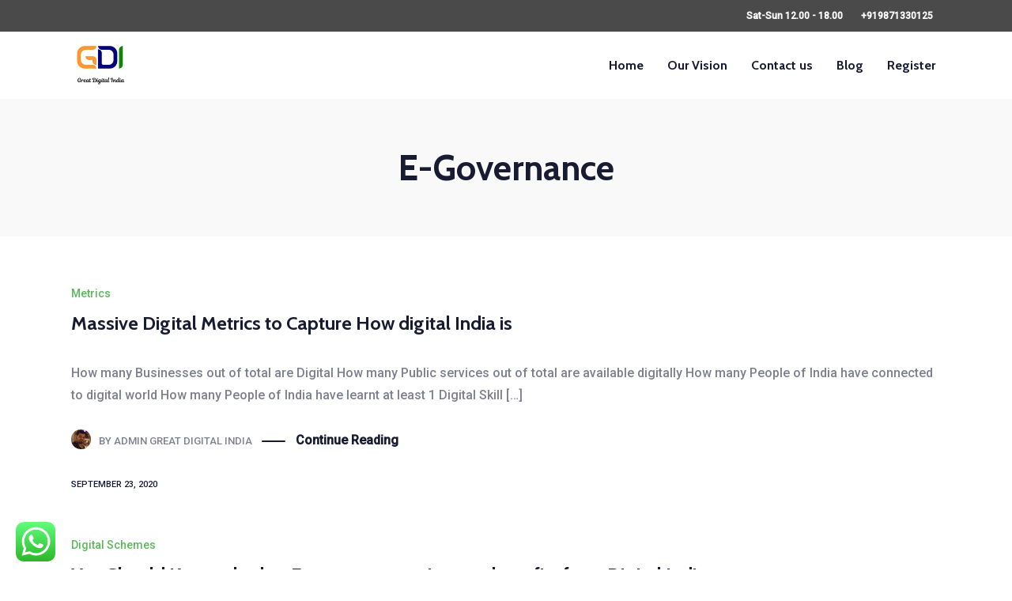

--- FILE ---
content_type: text/html; charset=UTF-8
request_url: https://greatdigitalindia.com/tag/e-governance/
body_size: 20096
content:
<!DOCTYPE html>
<html lang="en-US"  data-menu="leftalign">
<head>

<link rel="profile" href="//gmpg.org/xfn/11" />

 

<meta name='robots' content='index, follow, max-image-preview:large, max-snippet:-1, max-video-preview:-1' />
	<style>img:is([sizes="auto" i], [sizes^="auto," i]) { contain-intrinsic-size: 3000px 1500px }</style>
	<meta http-equiv="Content-Type" content="text/html; charset=utf-8" /><meta name="viewport" content="width=device-width, initial-scale=1, maximum-scale=1" /><meta name="format-detection" content="telephone=no">
	<!-- This site is optimized with the Yoast SEO plugin v25.1 - https://yoast.com/wordpress/plugins/seo/ -->
	<title>e-Governance Archives - Great Digital India</title>
	<link rel="canonical" href="https://greatdigitalindia.com/tag/e-governance/" />
	<meta property="og:locale" content="en_US" />
	<meta property="og:type" content="article" />
	<meta property="og:title" content="e-Governance Archives - Great Digital India" />
	<meta property="og:url" content="https://greatdigitalindia.com/tag/e-governance/" />
	<meta property="og:site_name" content="Great Digital India" />
	<meta name="twitter:card" content="summary_large_image" />
	<script type="application/ld+json" class="yoast-schema-graph">{"@context":"https://schema.org","@graph":[{"@type":"CollectionPage","@id":"https://greatdigitalindia.com/tag/e-governance/","url":"https://greatdigitalindia.com/tag/e-governance/","name":"e-Governance Archives - Great Digital India","isPartOf":{"@id":"https://greatdigitalindia.com/#website"},"breadcrumb":{"@id":"https://greatdigitalindia.com/tag/e-governance/#breadcrumb"},"inLanguage":"en-US"},{"@type":"BreadcrumbList","@id":"https://greatdigitalindia.com/tag/e-governance/#breadcrumb","itemListElement":[{"@type":"ListItem","position":1,"name":"Home","item":"https://greatdigitalindia.com/"},{"@type":"ListItem","position":2,"name":"e-Governance"}]},{"@type":"WebSite","@id":"https://greatdigitalindia.com/#website","url":"https://greatdigitalindia.com/","name":"Great Digital India","description":"Connecting Pixels","potentialAction":[{"@type":"SearchAction","target":{"@type":"EntryPoint","urlTemplate":"https://greatdigitalindia.com/?s={search_term_string}"},"query-input":{"@type":"PropertyValueSpecification","valueRequired":true,"valueName":"search_term_string"}}],"inLanguage":"en-US"}]}</script>
	<!-- / Yoast SEO plugin. -->


<link rel='dns-prefetch' href='//stats.wp.com' />
<link rel='dns-prefetch' href='//www.googletagmanager.com' />
<link rel='preconnect' href='//i0.wp.com' />
<link rel="alternate" type="application/rss+xml" title="Great Digital India &raquo; Feed" href="https://greatdigitalindia.com/feed/" />
<link rel="alternate" type="application/rss+xml" title="Great Digital India &raquo; Comments Feed" href="https://greatdigitalindia.com/comments/feed/" />
<link rel="alternate" type="application/rss+xml" title="Great Digital India &raquo; e-Governance Tag Feed" href="https://greatdigitalindia.com/tag/e-governance/feed/" />
<script type="text/javascript">
/* <![CDATA[ */
window._wpemojiSettings = {"baseUrl":"https:\/\/s.w.org\/images\/core\/emoji\/16.0.1\/72x72\/","ext":".png","svgUrl":"https:\/\/s.w.org\/images\/core\/emoji\/16.0.1\/svg\/","svgExt":".svg","source":{"concatemoji":"https:\/\/greatdigitalindia.com\/wp-includes\/js\/wp-emoji-release.min.js?ver=6.8.3"}};
/*! This file is auto-generated */
!function(s,n){var o,i,e;function c(e){try{var t={supportTests:e,timestamp:(new Date).valueOf()};sessionStorage.setItem(o,JSON.stringify(t))}catch(e){}}function p(e,t,n){e.clearRect(0,0,e.canvas.width,e.canvas.height),e.fillText(t,0,0);var t=new Uint32Array(e.getImageData(0,0,e.canvas.width,e.canvas.height).data),a=(e.clearRect(0,0,e.canvas.width,e.canvas.height),e.fillText(n,0,0),new Uint32Array(e.getImageData(0,0,e.canvas.width,e.canvas.height).data));return t.every(function(e,t){return e===a[t]})}function u(e,t){e.clearRect(0,0,e.canvas.width,e.canvas.height),e.fillText(t,0,0);for(var n=e.getImageData(16,16,1,1),a=0;a<n.data.length;a++)if(0!==n.data[a])return!1;return!0}function f(e,t,n,a){switch(t){case"flag":return n(e,"\ud83c\udff3\ufe0f\u200d\u26a7\ufe0f","\ud83c\udff3\ufe0f\u200b\u26a7\ufe0f")?!1:!n(e,"\ud83c\udde8\ud83c\uddf6","\ud83c\udde8\u200b\ud83c\uddf6")&&!n(e,"\ud83c\udff4\udb40\udc67\udb40\udc62\udb40\udc65\udb40\udc6e\udb40\udc67\udb40\udc7f","\ud83c\udff4\u200b\udb40\udc67\u200b\udb40\udc62\u200b\udb40\udc65\u200b\udb40\udc6e\u200b\udb40\udc67\u200b\udb40\udc7f");case"emoji":return!a(e,"\ud83e\udedf")}return!1}function g(e,t,n,a){var r="undefined"!=typeof WorkerGlobalScope&&self instanceof WorkerGlobalScope?new OffscreenCanvas(300,150):s.createElement("canvas"),o=r.getContext("2d",{willReadFrequently:!0}),i=(o.textBaseline="top",o.font="600 32px Arial",{});return e.forEach(function(e){i[e]=t(o,e,n,a)}),i}function t(e){var t=s.createElement("script");t.src=e,t.defer=!0,s.head.appendChild(t)}"undefined"!=typeof Promise&&(o="wpEmojiSettingsSupports",i=["flag","emoji"],n.supports={everything:!0,everythingExceptFlag:!0},e=new Promise(function(e){s.addEventListener("DOMContentLoaded",e,{once:!0})}),new Promise(function(t){var n=function(){try{var e=JSON.parse(sessionStorage.getItem(o));if("object"==typeof e&&"number"==typeof e.timestamp&&(new Date).valueOf()<e.timestamp+604800&&"object"==typeof e.supportTests)return e.supportTests}catch(e){}return null}();if(!n){if("undefined"!=typeof Worker&&"undefined"!=typeof OffscreenCanvas&&"undefined"!=typeof URL&&URL.createObjectURL&&"undefined"!=typeof Blob)try{var e="postMessage("+g.toString()+"("+[JSON.stringify(i),f.toString(),p.toString(),u.toString()].join(",")+"));",a=new Blob([e],{type:"text/javascript"}),r=new Worker(URL.createObjectURL(a),{name:"wpTestEmojiSupports"});return void(r.onmessage=function(e){c(n=e.data),r.terminate(),t(n)})}catch(e){}c(n=g(i,f,p,u))}t(n)}).then(function(e){for(var t in e)n.supports[t]=e[t],n.supports.everything=n.supports.everything&&n.supports[t],"flag"!==t&&(n.supports.everythingExceptFlag=n.supports.everythingExceptFlag&&n.supports[t]);n.supports.everythingExceptFlag=n.supports.everythingExceptFlag&&!n.supports.flag,n.DOMReady=!1,n.readyCallback=function(){n.DOMReady=!0}}).then(function(){return e}).then(function(){var e;n.supports.everything||(n.readyCallback(),(e=n.source||{}).concatemoji?t(e.concatemoji):e.wpemoji&&e.twemoji&&(t(e.twemoji),t(e.wpemoji)))}))}((window,document),window._wpemojiSettings);
/* ]]> */
</script>
<link rel='stylesheet' id='ht_ctc_main_css-css' href='https://greatdigitalindia.com/wp-content/plugins/click-to-chat-for-whatsapp/new/inc/assets/css/main.css?ver=4.21' type='text/css' media='all' />
<style id='wp-emoji-styles-inline-css' type='text/css'>

	img.wp-smiley, img.emoji {
		display: inline !important;
		border: none !important;
		box-shadow: none !important;
		height: 1em !important;
		width: 1em !important;
		margin: 0 0.07em !important;
		vertical-align: -0.1em !important;
		background: none !important;
		padding: 0 !important;
	}
</style>
<link rel='stylesheet' id='wp-block-library-css' href='https://greatdigitalindia.com/wp-includes/css/dist/block-library/style.min.css?ver=6.8.3' type='text/css' media='all' />
<style id='classic-theme-styles-inline-css' type='text/css'>
/*! This file is auto-generated */
.wp-block-button__link{color:#fff;background-color:#32373c;border-radius:9999px;box-shadow:none;text-decoration:none;padding:calc(.667em + 2px) calc(1.333em + 2px);font-size:1.125em}.wp-block-file__button{background:#32373c;color:#fff;text-decoration:none}
</style>
<style id='ce4wp-subscribe-style-inline-css' type='text/css'>
.wp-block-ce4wp-subscribe{max-width:840px;margin:0 auto}.wp-block-ce4wp-subscribe .title{margin-bottom:0}.wp-block-ce4wp-subscribe .subTitle{margin-top:0;font-size:0.8em}.wp-block-ce4wp-subscribe .disclaimer{margin-top:5px;font-size:0.8em}.wp-block-ce4wp-subscribe .disclaimer .disclaimer-label{margin-left:10px}.wp-block-ce4wp-subscribe .inputBlock{width:100%;margin-bottom:10px}.wp-block-ce4wp-subscribe .inputBlock input{width:100%}.wp-block-ce4wp-subscribe .inputBlock label{display:inline-block}.wp-block-ce4wp-subscribe .submit-button{margin-top:25px;display:block}.wp-block-ce4wp-subscribe .required-text{display:inline-block;margin:0;padding:0;margin-left:0.3em}.wp-block-ce4wp-subscribe .onSubmission{height:0;max-width:840px;margin:0 auto}.wp-block-ce4wp-subscribe .firstNameSummary .lastNameSummary{text-transform:capitalize}.wp-block-ce4wp-subscribe .ce4wp-inline-notification{display:flex;flex-direction:row;align-items:center;padding:13px 10px;width:100%;height:40px;border-style:solid;border-color:orange;border-width:1px;border-left-width:4px;border-radius:3px;background:rgba(255,133,15,0.1);flex:none;order:0;flex-grow:1;margin:0px 0px}.wp-block-ce4wp-subscribe .ce4wp-inline-warning-text{font-style:normal;font-weight:normal;font-size:16px;line-height:20px;display:flex;align-items:center;color:#571600;margin-left:9px}.wp-block-ce4wp-subscribe .ce4wp-inline-warning-icon{color:orange}.wp-block-ce4wp-subscribe .ce4wp-inline-warning-arrow{color:#571600;margin-left:auto}.wp-block-ce4wp-subscribe .ce4wp-banner-clickable{cursor:pointer}.ce4wp-link{cursor:pointer}

.no-flex{display:block}.sub-header{margin-bottom:1em}


</style>
<link rel='stylesheet' id='mediaelement-css' href='https://greatdigitalindia.com/wp-includes/js/mediaelement/mediaelementplayer-legacy.min.css?ver=4.2.17' type='text/css' media='all' />
<link rel='stylesheet' id='wp-mediaelement-css' href='https://greatdigitalindia.com/wp-includes/js/mediaelement/wp-mediaelement.min.css?ver=6.8.3' type='text/css' media='all' />
<style id='jetpack-sharing-buttons-style-inline-css' type='text/css'>
.jetpack-sharing-buttons__services-list{display:flex;flex-direction:row;flex-wrap:wrap;gap:0;list-style-type:none;margin:5px;padding:0}.jetpack-sharing-buttons__services-list.has-small-icon-size{font-size:12px}.jetpack-sharing-buttons__services-list.has-normal-icon-size{font-size:16px}.jetpack-sharing-buttons__services-list.has-large-icon-size{font-size:24px}.jetpack-sharing-buttons__services-list.has-huge-icon-size{font-size:36px}@media print{.jetpack-sharing-buttons__services-list{display:none!important}}.editor-styles-wrapper .wp-block-jetpack-sharing-buttons{gap:0;padding-inline-start:0}ul.jetpack-sharing-buttons__services-list.has-background{padding:1.25em 2.375em}
</style>
<style id='global-styles-inline-css' type='text/css'>
:root{--wp--preset--aspect-ratio--square: 1;--wp--preset--aspect-ratio--4-3: 4/3;--wp--preset--aspect-ratio--3-4: 3/4;--wp--preset--aspect-ratio--3-2: 3/2;--wp--preset--aspect-ratio--2-3: 2/3;--wp--preset--aspect-ratio--16-9: 16/9;--wp--preset--aspect-ratio--9-16: 9/16;--wp--preset--color--black: #000000;--wp--preset--color--cyan-bluish-gray: #abb8c3;--wp--preset--color--white: #ffffff;--wp--preset--color--pale-pink: #f78da7;--wp--preset--color--vivid-red: #cf2e2e;--wp--preset--color--luminous-vivid-orange: #ff6900;--wp--preset--color--luminous-vivid-amber: #fcb900;--wp--preset--color--light-green-cyan: #7bdcb5;--wp--preset--color--vivid-green-cyan: #00d084;--wp--preset--color--pale-cyan-blue: #8ed1fc;--wp--preset--color--vivid-cyan-blue: #0693e3;--wp--preset--color--vivid-purple: #9b51e0;--wp--preset--gradient--vivid-cyan-blue-to-vivid-purple: linear-gradient(135deg,rgba(6,147,227,1) 0%,rgb(155,81,224) 100%);--wp--preset--gradient--light-green-cyan-to-vivid-green-cyan: linear-gradient(135deg,rgb(122,220,180) 0%,rgb(0,208,130) 100%);--wp--preset--gradient--luminous-vivid-amber-to-luminous-vivid-orange: linear-gradient(135deg,rgba(252,185,0,1) 0%,rgba(255,105,0,1) 100%);--wp--preset--gradient--luminous-vivid-orange-to-vivid-red: linear-gradient(135deg,rgba(255,105,0,1) 0%,rgb(207,46,46) 100%);--wp--preset--gradient--very-light-gray-to-cyan-bluish-gray: linear-gradient(135deg,rgb(238,238,238) 0%,rgb(169,184,195) 100%);--wp--preset--gradient--cool-to-warm-spectrum: linear-gradient(135deg,rgb(74,234,220) 0%,rgb(151,120,209) 20%,rgb(207,42,186) 40%,rgb(238,44,130) 60%,rgb(251,105,98) 80%,rgb(254,248,76) 100%);--wp--preset--gradient--blush-light-purple: linear-gradient(135deg,rgb(255,206,236) 0%,rgb(152,150,240) 100%);--wp--preset--gradient--blush-bordeaux: linear-gradient(135deg,rgb(254,205,165) 0%,rgb(254,45,45) 50%,rgb(107,0,62) 100%);--wp--preset--gradient--luminous-dusk: linear-gradient(135deg,rgb(255,203,112) 0%,rgb(199,81,192) 50%,rgb(65,88,208) 100%);--wp--preset--gradient--pale-ocean: linear-gradient(135deg,rgb(255,245,203) 0%,rgb(182,227,212) 50%,rgb(51,167,181) 100%);--wp--preset--gradient--electric-grass: linear-gradient(135deg,rgb(202,248,128) 0%,rgb(113,206,126) 100%);--wp--preset--gradient--midnight: linear-gradient(135deg,rgb(2,3,129) 0%,rgb(40,116,252) 100%);--wp--preset--font-size--small: 13px;--wp--preset--font-size--medium: 20px;--wp--preset--font-size--large: 36px;--wp--preset--font-size--x-large: 42px;--wp--preset--spacing--20: 0.44rem;--wp--preset--spacing--30: 0.67rem;--wp--preset--spacing--40: 1rem;--wp--preset--spacing--50: 1.5rem;--wp--preset--spacing--60: 2.25rem;--wp--preset--spacing--70: 3.38rem;--wp--preset--spacing--80: 5.06rem;--wp--preset--shadow--natural: 6px 6px 9px rgba(0, 0, 0, 0.2);--wp--preset--shadow--deep: 12px 12px 50px rgba(0, 0, 0, 0.4);--wp--preset--shadow--sharp: 6px 6px 0px rgba(0, 0, 0, 0.2);--wp--preset--shadow--outlined: 6px 6px 0px -3px rgba(255, 255, 255, 1), 6px 6px rgba(0, 0, 0, 1);--wp--preset--shadow--crisp: 6px 6px 0px rgba(0, 0, 0, 1);}:where(.is-layout-flex){gap: 0.5em;}:where(.is-layout-grid){gap: 0.5em;}body .is-layout-flex{display: flex;}.is-layout-flex{flex-wrap: wrap;align-items: center;}.is-layout-flex > :is(*, div){margin: 0;}body .is-layout-grid{display: grid;}.is-layout-grid > :is(*, div){margin: 0;}:where(.wp-block-columns.is-layout-flex){gap: 2em;}:where(.wp-block-columns.is-layout-grid){gap: 2em;}:where(.wp-block-post-template.is-layout-flex){gap: 1.25em;}:where(.wp-block-post-template.is-layout-grid){gap: 1.25em;}.has-black-color{color: var(--wp--preset--color--black) !important;}.has-cyan-bluish-gray-color{color: var(--wp--preset--color--cyan-bluish-gray) !important;}.has-white-color{color: var(--wp--preset--color--white) !important;}.has-pale-pink-color{color: var(--wp--preset--color--pale-pink) !important;}.has-vivid-red-color{color: var(--wp--preset--color--vivid-red) !important;}.has-luminous-vivid-orange-color{color: var(--wp--preset--color--luminous-vivid-orange) !important;}.has-luminous-vivid-amber-color{color: var(--wp--preset--color--luminous-vivid-amber) !important;}.has-light-green-cyan-color{color: var(--wp--preset--color--light-green-cyan) !important;}.has-vivid-green-cyan-color{color: var(--wp--preset--color--vivid-green-cyan) !important;}.has-pale-cyan-blue-color{color: var(--wp--preset--color--pale-cyan-blue) !important;}.has-vivid-cyan-blue-color{color: var(--wp--preset--color--vivid-cyan-blue) !important;}.has-vivid-purple-color{color: var(--wp--preset--color--vivid-purple) !important;}.has-black-background-color{background-color: var(--wp--preset--color--black) !important;}.has-cyan-bluish-gray-background-color{background-color: var(--wp--preset--color--cyan-bluish-gray) !important;}.has-white-background-color{background-color: var(--wp--preset--color--white) !important;}.has-pale-pink-background-color{background-color: var(--wp--preset--color--pale-pink) !important;}.has-vivid-red-background-color{background-color: var(--wp--preset--color--vivid-red) !important;}.has-luminous-vivid-orange-background-color{background-color: var(--wp--preset--color--luminous-vivid-orange) !important;}.has-luminous-vivid-amber-background-color{background-color: var(--wp--preset--color--luminous-vivid-amber) !important;}.has-light-green-cyan-background-color{background-color: var(--wp--preset--color--light-green-cyan) !important;}.has-vivid-green-cyan-background-color{background-color: var(--wp--preset--color--vivid-green-cyan) !important;}.has-pale-cyan-blue-background-color{background-color: var(--wp--preset--color--pale-cyan-blue) !important;}.has-vivid-cyan-blue-background-color{background-color: var(--wp--preset--color--vivid-cyan-blue) !important;}.has-vivid-purple-background-color{background-color: var(--wp--preset--color--vivid-purple) !important;}.has-black-border-color{border-color: var(--wp--preset--color--black) !important;}.has-cyan-bluish-gray-border-color{border-color: var(--wp--preset--color--cyan-bluish-gray) !important;}.has-white-border-color{border-color: var(--wp--preset--color--white) !important;}.has-pale-pink-border-color{border-color: var(--wp--preset--color--pale-pink) !important;}.has-vivid-red-border-color{border-color: var(--wp--preset--color--vivid-red) !important;}.has-luminous-vivid-orange-border-color{border-color: var(--wp--preset--color--luminous-vivid-orange) !important;}.has-luminous-vivid-amber-border-color{border-color: var(--wp--preset--color--luminous-vivid-amber) !important;}.has-light-green-cyan-border-color{border-color: var(--wp--preset--color--light-green-cyan) !important;}.has-vivid-green-cyan-border-color{border-color: var(--wp--preset--color--vivid-green-cyan) !important;}.has-pale-cyan-blue-border-color{border-color: var(--wp--preset--color--pale-cyan-blue) !important;}.has-vivid-cyan-blue-border-color{border-color: var(--wp--preset--color--vivid-cyan-blue) !important;}.has-vivid-purple-border-color{border-color: var(--wp--preset--color--vivid-purple) !important;}.has-vivid-cyan-blue-to-vivid-purple-gradient-background{background: var(--wp--preset--gradient--vivid-cyan-blue-to-vivid-purple) !important;}.has-light-green-cyan-to-vivid-green-cyan-gradient-background{background: var(--wp--preset--gradient--light-green-cyan-to-vivid-green-cyan) !important;}.has-luminous-vivid-amber-to-luminous-vivid-orange-gradient-background{background: var(--wp--preset--gradient--luminous-vivid-amber-to-luminous-vivid-orange) !important;}.has-luminous-vivid-orange-to-vivid-red-gradient-background{background: var(--wp--preset--gradient--luminous-vivid-orange-to-vivid-red) !important;}.has-very-light-gray-to-cyan-bluish-gray-gradient-background{background: var(--wp--preset--gradient--very-light-gray-to-cyan-bluish-gray) !important;}.has-cool-to-warm-spectrum-gradient-background{background: var(--wp--preset--gradient--cool-to-warm-spectrum) !important;}.has-blush-light-purple-gradient-background{background: var(--wp--preset--gradient--blush-light-purple) !important;}.has-blush-bordeaux-gradient-background{background: var(--wp--preset--gradient--blush-bordeaux) !important;}.has-luminous-dusk-gradient-background{background: var(--wp--preset--gradient--luminous-dusk) !important;}.has-pale-ocean-gradient-background{background: var(--wp--preset--gradient--pale-ocean) !important;}.has-electric-grass-gradient-background{background: var(--wp--preset--gradient--electric-grass) !important;}.has-midnight-gradient-background{background: var(--wp--preset--gradient--midnight) !important;}.has-small-font-size{font-size: var(--wp--preset--font-size--small) !important;}.has-medium-font-size{font-size: var(--wp--preset--font-size--medium) !important;}.has-large-font-size{font-size: var(--wp--preset--font-size--large) !important;}.has-x-large-font-size{font-size: var(--wp--preset--font-size--x-large) !important;}
:where(.wp-block-post-template.is-layout-flex){gap: 1.25em;}:where(.wp-block-post-template.is-layout-grid){gap: 1.25em;}
:where(.wp-block-columns.is-layout-flex){gap: 2em;}:where(.wp-block-columns.is-layout-grid){gap: 2em;}
:root :where(.wp-block-pullquote){font-size: 1.5em;line-height: 1.6;}
</style>
<link rel='stylesheet' id='contact-form-7-css' href='https://greatdigitalindia.com/wp-content/plugins/contact-form-7/includes/css/styles.css?ver=6.0.6' type='text/css' media='all' />
<link rel='stylesheet' id='simple-visitor-registration-css' href='https://greatdigitalindia.com/wp-content/plugins/simple-visitor-registration-form/public/css/simple-visitor-registration-public.css?ver=1.0.1' type='text/css' media='all' />
<link rel='stylesheet' id='dashicons-css' href='https://greatdigitalindia.com/wp-includes/css/dashicons.min.css?ver=6.8.3' type='text/css' media='all' />
<link rel='stylesheet' id='avante-reset-css-css' href='https://greatdigitalindia.com/wp-content/themes/avante/css/core/reset.css?ver=6.8.3' type='text/css' media='all' />
<link rel='stylesheet' id='avante-wordpress-css-css' href='https://greatdigitalindia.com/wp-content/themes/avante/css/core/wordpress.css?ver=6.8.3' type='text/css' media='all' />
<link rel='stylesheet' id='avante-screen-css' href='https://greatdigitalindia.com/wp-content/themes/avante/css/core/screen.css?ver=6.8.3' type='text/css' media='all' />
<style id='avante-screen-inline-css' type='text/css'>

                	@font-face {
	                	font-family: "GlacialIndifference-Regular";
	                	src: url(https://greatdigitalindia.com/wp-content/themes/avante/fonts/GlacialIndifference-Regular.woff) format("woff");
	                	font-weight: 400;
						font-style: normal;
	                }
                
                	@font-face {
	                	font-family: "GlacialIndifference-Bold";
	                	src: url(https://greatdigitalindia.com/wp-content/themes/avante/fonts/GlacialIndifference-Bold.woff) format("woff");
	                	font-weight: 700;
						font-style: normal;
	                }
                
</style>
<link rel='stylesheet' id='modulobox-css' href='https://greatdigitalindia.com/wp-content/themes/avante/css/modulobox.css?ver=6.8.3' type='text/css' media='all' />
<link rel='stylesheet' id='avante-left-align-menu-css' href='https://greatdigitalindia.com/wp-content/themes/avante/css/menus/left-align-menu.css?ver=6.8.3' type='text/css' media='all' />
<link rel='stylesheet' id='themify-icons-css' href='https://greatdigitalindia.com/wp-content/themes/avante/css/themify-icons.css?ver=6.8.3' type='text/css' media='all' />
<link rel='stylesheet' id='tooltipster-css' href='https://greatdigitalindia.com/wp-content/themes/avante/css/tooltipster.css?ver=6.8.3' type='text/css' media='all' />
<style id='akismet-widget-style-inline-css' type='text/css'>

			.a-stats {
				--akismet-color-mid-green: #357b49;
				--akismet-color-white: #fff;
				--akismet-color-light-grey: #f6f7f7;

				max-width: 350px;
				width: auto;
			}

			.a-stats * {
				all: unset;
				box-sizing: border-box;
			}

			.a-stats strong {
				font-weight: 600;
			}

			.a-stats a.a-stats__link,
			.a-stats a.a-stats__link:visited,
			.a-stats a.a-stats__link:active {
				background: var(--akismet-color-mid-green);
				border: none;
				box-shadow: none;
				border-radius: 8px;
				color: var(--akismet-color-white);
				cursor: pointer;
				display: block;
				font-family: -apple-system, BlinkMacSystemFont, 'Segoe UI', 'Roboto', 'Oxygen-Sans', 'Ubuntu', 'Cantarell', 'Helvetica Neue', sans-serif;
				font-weight: 500;
				padding: 12px;
				text-align: center;
				text-decoration: none;
				transition: all 0.2s ease;
			}

			/* Extra specificity to deal with TwentyTwentyOne focus style */
			.widget .a-stats a.a-stats__link:focus {
				background: var(--akismet-color-mid-green);
				color: var(--akismet-color-white);
				text-decoration: none;
			}

			.a-stats a.a-stats__link:hover {
				filter: brightness(110%);
				box-shadow: 0 4px 12px rgba(0, 0, 0, 0.06), 0 0 2px rgba(0, 0, 0, 0.16);
			}

			.a-stats .count {
				color: var(--akismet-color-white);
				display: block;
				font-size: 1.5em;
				line-height: 1.4;
				padding: 0 13px;
				white-space: nowrap;
			}
		
</style>
<link rel='stylesheet' id='heateor_sss_frontend_css-css' href='https://greatdigitalindia.com/wp-content/plugins/sassy-social-share/public/css/sassy-social-share-public.css?ver=3.3.74' type='text/css' media='all' />
<style id='heateor_sss_frontend_css-inline-css' type='text/css'>
.heateor_sss_button_instagram span.heateor_sss_svg,a.heateor_sss_instagram span.heateor_sss_svg{background:radial-gradient(circle at 30% 107%,#fdf497 0,#fdf497 5%,#fd5949 45%,#d6249f 60%,#285aeb 90%)}.heateor_sss_horizontal_sharing .heateor_sss_svg,.heateor_sss_standard_follow_icons_container .heateor_sss_svg{color:#fff;border-width:0px;border-style:solid;border-color:transparent}.heateor_sss_horizontal_sharing .heateorSssTCBackground{color:#666}.heateor_sss_horizontal_sharing span.heateor_sss_svg:hover,.heateor_sss_standard_follow_icons_container span.heateor_sss_svg:hover{border-color:transparent;}.heateor_sss_vertical_sharing span.heateor_sss_svg,.heateor_sss_floating_follow_icons_container span.heateor_sss_svg{color:#fff;border-width:0px;border-style:solid;border-color:transparent;}.heateor_sss_vertical_sharing .heateorSssTCBackground{color:#666;}.heateor_sss_vertical_sharing span.heateor_sss_svg:hover,.heateor_sss_floating_follow_icons_container span.heateor_sss_svg:hover{border-color:transparent;}@media screen and (max-width:783px) {.heateor_sss_vertical_sharing{display:none!important}}div.heateor_sss_mobile_footer{display:none;}@media screen and (max-width:783px){div.heateor_sss_bottom_sharing .heateorSssTCBackground{background-color:white}div.heateor_sss_bottom_sharing{width:100%!important;left:0!important;}div.heateor_sss_bottom_sharing a{width:16.666666666667% !important;}div.heateor_sss_bottom_sharing .heateor_sss_svg{width: 100% !important;}div.heateor_sss_bottom_sharing div.heateorSssTotalShareCount{font-size:1em!important;line-height:28px!important}div.heateor_sss_bottom_sharing div.heateorSssTotalShareText{font-size:.7em!important;line-height:0px!important}div.heateor_sss_mobile_footer{display:block;height:40px;}.heateor_sss_bottom_sharing{padding:0!important;display:block!important;width:auto!important;bottom:-2px!important;top: auto!important;}.heateor_sss_bottom_sharing .heateor_sss_square_count{line-height:inherit;}.heateor_sss_bottom_sharing .heateorSssSharingArrow{display:none;}.heateor_sss_bottom_sharing .heateorSssTCBackground{margin-right:1.1em!important}}
</style>
<link rel='stylesheet' id='avante-script-responsive-css-css' href='https://greatdigitalindia.com/wp-content/themes/avante/css/core/responsive.css?ver=6.8.3' type='text/css' media='all' />
<link rel='stylesheet' id='kirki-styles-global-css' href='https://greatdigitalindia.com/wp-content/themes/avante/modules/kirki/assets/css/kirki-styles.css?ver=3.0.21' type='text/css' media='all' />
<style id='kirki-styles-global-inline-css' type='text/css'>
#right-click-content{background:rgba(0, 0, 0, 0.5);color:#ffffff;}body, input[type=text], input[type=password], input[type=email], input[type=url], input[type=date], input[type=tel], input.wpcf7-text, .woocommerce table.cart td.actions .coupon .input-text, .woocommerce-page table.cart td.actions .coupon .input-text, .woocommerce #content table.cart td.actions .coupon .input-text, .woocommerce-page #content table.cart td.actions .coupon .input-text, select, textarea, .ui-widget input, .ui-widget select, .ui-widget textarea, .ui-widget button, .ui-widget label, .ui-widget-header, .zm_alr_ul_container{font-family:Roboto;font-size:16px;font-weight:400;line-height:1.8;text-transform:none;}h1, h2, h3, h4, h5, h6, h7, .post_quote_title, strong[itemprop="author"], #page-content-wrapper .posts.blog li a, .page-content-wrapper .posts.blog li a, #filter_selected, blockquote, .sidebar-widget li.widget_products, #footer ul.sidebar-widget li ul.posts.blog li a, .woocommerce-page table.cart th, table.shop_table thead tr th, .testimonial_slider_content, .pagination, .pagination-detail{font-family:Cabin;font-weight:700;line-height:1.7;text-transform:none;}h1{font-size:32px;}h2{font-size:28px;}h3{font-size:24px;}h4{font-size:22px;}h5{font-size:20px;}h6{font-size:18px;}body, #wrapper, #page-content-wrapper.fixed, #gallery_lightbox h2, .slider_wrapper .gallery_image_caption h2, #body_loading_screen, h3#reply-title span, .overlay_gallery_wrapper, .pagination a, .pagination span, #captcha-wrap .text-box input, .flex-direction-nav a, .blog_promo_title h6, #supersized li, #horizontal_gallery_wrapper .image_caption, body.password-protected #page-content-wrapper .inner .inner-wrapper .sidebar-content, body .ui-dialog[aria-describedby="ajax-login-register-login-dialog"], body .ui-dialog[aria-describedby="ajax-login-register-dialog"], #single-course-meta{background-color:#ffffff;}body, .pagination a, #gallery_lightbox h2, .slider_wrapper .gallery_image_caption h2, .post_info a, #page-content-wrapper.split #copyright, .page-content-wrapper.split #copyright, .ui-state-default a, .ui-state-default a:link, .ui-state-default a:visited, .woocommerce-MyAccount-navigation ul a, .woocommerce #page-content-wrapper div.product p.price, .woocommerce-page #page-content-wrapper div.product p.price{color:#7E8090;}::selection, .verline{background-color:#7E8090;}::-webkit-input-placeholder{color:#7E8090;}::-moz-placeholder{color:#7E8090;}:-ms-input-placeholder{color:#7E8090;}a, .gallery_proof_filter ul li a, #page-content-wrapper .sidebar .content .sidebar-widget li.widget_rss ul li cite, #footer-wrapper ul.sidebar-widget li.widget_rss ul li cite{color:#181B31;}.flex-control-paging li a.flex-active, .post-attribute a:before, #menu-wrapper .nav ul li a:before, #menu-wrapper div .nav li > a:before, .post-attribute a:before{background-color:#181B31;}.flex-control-paging li a.flex-active, .image_boxed_wrapper:hover, .gallery_proof_filter ul li a.active, .gallery_proof_filter ul li a:hover{border-color:#181B31;}a:hover, a:active, .post_info_comment a i, #commentform .required, #page-content-wrapper .sidebar .content .sidebar-widget li.widget_rss ul li .rss-date, #footer-wrapper ul.sidebar-widget li.widget_rss ul li .rss-date{color:#010083;}input[type=button]:hover, input[type=submit]:hover, a.button:hover, .button:hover, .button.submit, a.button.white:hover, .button.white:hover, a.button.white:active, .button.white:active, #menu-wrapper .nav ul li a:hover:before, #menu-wrapper div .nav li > a:hover:before, .post-attribute a:hover:before{background-color:#010083;}input[type=button]:hover, input[type=submit]:hover, a.button:hover, .button:hover, .button.submit, a.button.white:hover, .button.white:hover, a.button.white:active, .button.white:active, .sidebar-widget li.widget_recent_comments ul li.recentcomments a:hover{border-color:#010083;}h1, h2, h3, h4, h5, h6, h7, pre, code, tt, blockquote, .post-header h5 a, .post-header h3 a, .post-header.grid h6 a, .post-header.fullwidth h4 a, .post-header h5 a, blockquote, .site_loading_logo_item i, .ppb_subtitle, .woocommerce .woocommerce-ordering select, .woocommerce #page-content-wrapper a.button, .woocommerce.columns-4 ul.products li.product a.add_to_cart_button, .woocommerce.columns-4 ul.products li.product a.add_to_cart_button:hover, .ui-accordion .ui-accordion-header a, .tabs .ui-state-active a, .post-header h5 a, .post-header h6 a, .flex-direction-nav a:before, .social_share_button_wrapper .social_post_view .view_number, .social_share_button_wrapper .social_post_share_count .share_number, .portfolio_post_previous a, .portfolio_post_next a, #filter_selected, #autocomplete li strong, .themelink, body .ui-dialog[aria-describedby="ajax-login-register-login-dialog"] .ui-dialog-titlebar .ui-dialog-title, body .ui-dialog[aria-describedby="ajax-login-register-dialog"] .ui-dialog-titlebar .ui-dialog-title{color:#181B31;}body.page.page-template-gallery-archive-split-screen-php #fp-nav li .active span, body.tax-gallerycat #fp-nav li .active span, body.page.page-template-portfolio-fullscreen-split-screen-php #fp-nav li .active span, body.page.tax-portfolioset #fp-nav li .active span, body.page.page-template-gallery-archive-split-screen-php #fp-nav ul li a span, body.tax-gallerycat #fp-nav ul li a span, body.page.page-template-portfolio-fullscreen-split-screen-php #fp-nav ul li a span, body.page.tax-portfolioset #fp-nav ul li a span{background-color:#181B31;}hr, .post.type-post, .comment .right, .widget_tag_cloud div a, .meta-tags a, .tag_cloud a, #footer, #post_more_wrapper, #page-content-wrapper .inner .sidebar-content, #page-content-wrapper .inner .sidebar-content.left-sidebar, .ajax_close, .ajax_next, .ajax_prev, .portfolio_next, .portfolio_prev, .portfolio_next_prev_wrapper.video .portfolio_prev, .portfolio_next_prev_wrapper.video .portfolio_next, .separated, .blog_next_prev_wrapper, #post_more_wrapper h5, #ajax_portfolio_wrapper.hidding, #ajax_portfolio_wrapper.visible, .tabs.vertical .ui-tabs-panel, .ui-tabs.vertical.right .ui-tabs-nav li, .woocommerce div.product .woocommerce-tabs ul.tabs li, .woocommerce #content div.product .woocommerce-tabs ul.tabs li, .woocommerce-page div.product .woocommerce-tabs ul.tabs li, .woocommerce-page #content div.product .woocommerce-tabs ul.tabs li, .woocommerce div.product .woocommerce-tabs .panel, .woocommerce-page div.product .woocommerce-tabs .panel, .woocommerce #content div.product .woocommerce-tabs .panel, .woocommerce-page #content div.product .woocommerce-tabs .panel, .woocommerce table.shop_table, .woocommerce-page table.shop_table, .woocommerce .cart-collaterals .cart_totals, .woocommerce-page .cart-collaterals .cart_totals, .woocommerce .cart-collaterals .shipping_calculator, .woocommerce-page .cart-collaterals .shipping_calculator, .woocommerce .cart-collaterals .cart_totals tr td, .woocommerce .cart-collaterals .cart_totals tr th, .woocommerce-page .cart-collaterals .cart_totals tr td, .woocommerce-page .cart-collaterals .cart_totals tr th, table tr th, table tr td, .woocommerce #payment, .woocommerce-page #payment, .woocommerce #payment ul.payment_methods li, .woocommerce-page #payment ul.payment_methods li, .woocommerce #payment div.form-row, .woocommerce-page #payment div.form-row, .ui-tabs li:first-child, .ui-tabs .ui-tabs-nav li, .ui-tabs.vertical .ui-tabs-nav li, .ui-tabs.vertical.right .ui-tabs-nav li.ui-state-active, .ui-tabs.vertical .ui-tabs-nav li:last-child, #page-content-wrapper .inner .sidebar-wrapper ul.sidebar-widget li.widget_nav_menu ul.menu li.current-menu-item a, .page-content-wrapper .inner .sidebar-wrapper ul.sidebar-widget li.widget_nav_menu ul.menu li.current-menu-item a, .ui-accordion .ui-accordion-header, .ui-accordion .ui-accordion-content, #page-content-wrapper .sidebar .content .sidebar-widget li h2.widgettitle:before, h2.widgettitle:before, #autocomplete, .ppb_blog_minimal .one-third_bg, .tabs .ui-tabs-panel, .ui-tabs .ui-tabs-nav li, .ui-tabs li:first-child, .ui-tabs.vertical .ui-tabs-nav li:last-child, .woocommerce .woocommerce-ordering select, .woocommerce div.product .woocommerce-tabs ul.tabs li.active, .woocommerce-page div.product .woocommerce-tabs ul.tabs li.active, .woocommerce #content div.product .woocommerce-tabs ul.tabs li.active, .woocommerce-page #content div.product .woocommerce-tabs ul.tabs li.active, .woocommerce-page table.cart th, table.shop_table thead tr th, hr.title_break, .overlay_gallery_border, #page-content-wrapper.split #copyright, .page-content-wrapper.split #copyright, .post.type-post, .events.type-events, h5.event_title, .post-header h5.event_title, .client_archive_wrapper, #page-content-wrapper .sidebar .content .sidebar-widget li.widget, .page-content-wrapper .sidebar .content .sidebar-widget li.widget, hr.title_break.bold, blockquote, .social_share_button_wrapper, .social_share_button_wrapper, body:not(.single) .post-wrapper, .theme-border, #about-the-author, .related.products, .woocommerce div.product div.summary .product_meta, #single-course-meta ul.single-course-meta-data li.single-course-meta-data-separator, body .course-curriculum ul.curriculum-sections .section-header, .course-reviews-list li, .course-reviews-list-shortcode li, .wp-block-table, .wp-block-table td, .wp-block-table th, .wp-block-table.is-style-stripes td, .wp-block-table.is-style-stripes th, table, .widget_categories ul > li, .widget_pages ul > li, .widget_archive ul > li, #page-content-wrapper .sidebar .content .sidebar-widget li h2.widgettitle:before, h2.widgettitle:before, #page-content-wrapper .sidebar .content .sidebar-widget li h2.widgettitle:after, h2.widgettitle:after{border-color:#D8D8D8;}input[type=text], input[type=password], input[type=email], input[type=url], input[type=tel], input[type=date], textarea{-webkit-border-radius:5px;-moz-border-radius:5px;border-radius:5px;}input[type=submit], input[type=button], a.button, .button, .woocommerce .page_slider a.button, a.button.fullwidth, .woocommerce-page div.product form.cart .button, .woocommerce #respond input#submit.alt, .woocommerce a.button.alt, .woocommerce button.button.alt, .woocommerce input.button.alt, body .ui-dialog[aria-describedby="ajax-login-register-login-dialog"] .form-wrapper input[type="submit"], body .ui-dialog[aria-describedby="ajax-login-register-dialog"] .form-wrapper input[type="submit"], .select2-container--default .select2-selection--single{font-family:Roboto;font-size:16px;font-weight:400;line-height:1.7;text-transform:none;}input[type=text], input[type=password], input[type=email], input[type=url], input[type=tel], input[type=date], textarea, .widget_search form{background-color:#ffffff;}input[type=text], input[type=password], input[type=email], input[type=url], input[type=tel], input[type=date], textarea.widget_search input.search-field{color:#181B31;}input[type=text], input[type=password], input[type=email], input[type=url], input[type=tel], input[type=date], textarea, .select2-container--default .select2-selection--single, .select2-dropdown, .widget_search form{border-color:#D8D8D8;}input[type=text]:focus, input[type=password]:focus, input[type=email]:focus, input[type=url]:focus, input[type=date]:focus, textarea:focus, .widget_search form.focus{border-color:#181B31;}.input-effect ~ .focus-border{background-color:#181B31;}input[type=submit], input[type=button], a.button, .button, .woocommerce .page_slider a.button, a.button.fullwidth, .woocommerce-page div.product form.cart .button, .woocommerce #respond input#submit.alt, .woocommerce a.button.alt, .woocommerce button.button.alt, .woocommerce input.button.alt, body .ui-dialog[aria-describedby="ajax-login-register-login-dialog"] .form-wrapper input[type="submit"], body .ui-dialog[aria-describedby="ajax-login-register-dialog"] .form-wrapper input[type="submit"], body.learnpress-page #page-content-wrapper .order-recover .lp-button, .learnpress-page #learn-press-profile-basic-information button, body #page-content-wrapper p#lp-avatar-actions button, .learnpress-page #profile-content-settings form button[type=submit], button, .woocommerce #respond input#submit{font-family:Cabin;font-size:14px;font-weight:700;letter-spacing:0px;line-height:1.8;text-transform:none;}input[type=submit], input[type=button], a.button, .button, .woocommerce .page_slider a.button, a.button.fullwidth, .woocommerce-page div.product form.cart .button, .woocommerce #respond input#submit.alt, .woocommerce a.button.alt, .woocommerce button.button.alt, .woocommerce input.button.alt, body .ui-dialog[aria-describedby="ajax-login-register-login-dialog"] .form-wrapper input[type="submit"], body .ui-dialog[aria-describedby="ajax-login-register-dialog"] .form-wrapper input[type="submit"], a#go-to-top, .pagination span, .widget_tag_cloud div a, .pagination a, .pagination span, body.learnpress-page #page-content-wrapper .order-recover .lp-button, .learnpress-page #learn-press-profile-basic-information button, body #page-content-wrapper p#lp-avatar-actions button, .learnpress-page #profile-content-settings form button[type=submit], .learnpress-page #page-content-wrapper .lp-button, button, .woocommerce #respond input#submit{-webkit-border-radius:5px;-moz-border-radius:5px;border-radius:5px;}input[type=submit], input[type=button], a.button, .button, .pagination span, .pagination a:hover, .woocommerce .footer-main-container .button, .woocommerce .footer-main-container .button:hover, .woocommerce-page div.product form.cart .button, .woocommerce #respond input#submit.alt, .woocommerce a.button.alt, .woocommerce button.button.alt, .woocommerce input.button.alt, .post-type-icon, .filter li a:hover, .filter li a.active, #portfolio_wall_filters li a.active, #portfolio_wall_filters li a:hover, .comment_box, .one-half.gallery2 .portfolio_type_wrapper, .one-third.gallery3 .portfolio_type_wrapper, .one_fourth.gallery4 .portfolio_type_wrapper, .one_fifth.gallery5 .portfolio_type_wrapper, .portfolio_type_wrapper, .widget_tag_cloud div a:hover, .ui-accordion .ui-accordion-header .ui-icon, .mobile-menu-wrapper #mobile-menu-close.button, .mobile-menu-wrapper #btn-close-mobile-menu, body .ui-dialog[aria-describedby="ajax-login-register-login-dialog"] .form-wrapper input[type="submit"], body .ui-dialog[aria-describedby="ajax-login-register-dialog"] .form-wrapper input[type="submit"], .learnpress-page #page-content-wrapper .lp-button, .learnpress-page #learn-press-profile-basic-information button, .learnpress-page #profile-content-settings form button[type=submit], button, .widget_search input#searchsubmit:hover, #wp-calendar caption, #wp-calendar thead th, #page-content-wrapper .sidebar .content .sidebar-widget li.widget_categories .cat-count, .widget_categories .cat-count, #page-content-wrapper .sidebar .content .sidebar-widget li.widget_archive .archive-count, .widget_archive .archive-count, .woocommerce #respond input#submit{background-color:#57B957;}.pagination span, .pagination a:hover, .button.ghost, .button.ghost:hover, .button.ghost:active, blockquote:after, .woocommerce-MyAccount-navigation ul li.is-active, body .ui-dialog[aria-describedby="ajax-login-register-login-dialog"] .form-wrapper input[type="submit"], body .ui-dialog[aria-describedby="ajax-login-register-dialog"] .form-wrapper input[type="submit"], .learnpress-page #page-content-wrapper .lp-button, .learnpress-page #learn-press-profile-basic-information button, .learnpress-page #profile-content-settings form button[type=submit], .widget_search input#searchsubmit:hover{border-color:#57B957;}.comment_box:before, .comment_box:after{border-top-color:#57B957;}.button.ghost, .button.ghost:hover, .button.ghost:active, .infinite_load_more, blockquote:before, .woocommerce-MyAccount-navigation ul li.is-active a, body .ui-dialog[aria-describedby="ajax-login-register-login-dialog"] .form-wrapper input[type="submit"], body .ui-dialog[aria-describedby="ajax-login-register-dialog"] .form-wrapper input[type="submit"], #page-content-wrapper .inner .sidebar-wrapper .sidebar-widget li.widget_recent_comments ul li.recentcomments a:not(.url){color:#57B957;}input[type=submit], input[type=button], a.button, .button, .pagination a:hover, .woocommerce .footer-main-container .button , .woocommerce .footer-main-container .button:hover, .woocommerce-page div.product form.cart .button, .woocommerce #respond input#submit.alt, .woocommerce a.button.alt, .woocommerce button.button.alt, .woocommerce input.button.alt, .post-type-icon, .filter li a:hover, .filter li a.active, #portfolio_wall_filters li a.active, #portfolio_wall_filters li a:hover, .comment_box, .one-half.gallery2 .portfolio_type_wrapper, .one-third.gallery3 .portfolio_type_wrapper, .one_fourth.gallery4 .portfolio_type_wrapper, .one_fifth.gallery5 .portfolio_type_wrapper, .portfolio_type_wrapper, .widget_tag_cloud div a:hover, .ui-accordion .ui-accordion-header .ui-icon, .mobile-menu-wrapper #mobile-menu-close.button, #go-to-top, body .ui-dialog[aria-describedby="ajax-login-register-login-dialog"] .form-wrapper input[type="submit"], body .ui-dialog[aria-describedby="ajax-login-register-dialog"] .form-wrapper input[type="submit"],.pagination span.current, .mobile-menu-wrapper #btn-close-mobile-menu, body.learnpress-page #page-content-wrapper .lp-button, .learnpress-page #learn-press-profile-basic-information button, .learnpress-page #profile-content-settings form button[type=submit], button, .widget_search input#searchsubmit:hover, #wp-calendar caption, #wp-calendar thead th, #page-content-wrapper .sidebar .content .sidebar-widget li.widget_categories .cat-count, .widget_categories .cat-count, #page-content-wrapper .sidebar .content .sidebar-widget li.widget_archive .archive-count, .widget_archive .archive-count, .woocommerce #respond input#submit{color:#ffffff;}input[type=submit], input[type=button], a.button, .button, .pagination a:hover, .woocommerce .footer-main-container .button , .woocommerce .footer-main-container .button:hover, .woocommerce-page div.product form.cart .button, .woocommerce #respond input#submit.alt, .woocommerce a.button.alt, .woocommerce button.button.alt, .woocommerce input.button.alt, .infinite_load_more, .widget_tag_cloud div a:hover, .mobile-menu-wrapper #btn-close-mobile-menu, .mobile-menu-wrapper #mobile-menu-close.button, body .ui-dialog[aria-describedby="ajax-login-register-login-dialog"] .form-wrapper input[type="submit"], body .ui-dialog[aria-describedby="ajax-login-register-dialog"] .form-wrapper input[type="submit"], .learnpress-page #learn-press-profile-basic-information button, .learnpress-page #profile-content-settings form button[type=submit], button, .woocommerce #respond input#submit{border-color:#57B957;}#wp-calendar tbody td#today{border-bottom-color:#57B957;}input[type=button]:hover, input[type=submit]:hover, a.button:hover, .button:hover, .button.submit, a.button.white:hover, .button.white:hover, a.button.white:active, .button.white:active, .black_bg input[type=submit], .learnpress-page #page-content-wrapper .lp-button:hover, .learnpress-page #learn-press-profile-basic-information button:hover, .learnpress-page #profile-content-settings form button[type=submit]:hover, .woocommerce #respond input#submit:hover{background-color:#ffffff;}input[type=button]:hover, input[type=submit]:hover, a.button:hover, .button:hover, .button.submit, a.button.white:hover, .button.white:hover, a.button.white:active, .button.white:active, .black_bg input[type=submit], body.learnpress-page #page-content-wrapper .lp-button:hover, .learnpress-page #learn-press-profile-basic-information button:hover, .learnpress-page #profile-content-settings form button[type=submit]:hover, button:hover, .woocommerce #respond input#submit:hover{color:#57B957;}input[type=button]:hover, input[type=submit]:hover, a.button:hover, .button:hover, .button.submit, a.button.white:hover, .button.white:hover, a.button.white:active, .button.white:active, .black_bg input[type=submit], .learnpress-page #learn-press-profile-basic-information button:hover, .learnpress-page #profile-content-settings form button[type=submit]:hover, button:hover, .woocommerce #respond input#submit:hover{border-color:#57B957;}.frame_top, .frame_bottom, .frame_left, .frame_right{background:#000000;}#menu-wrapper .nav ul li a, #menu-wrapper div .nav li > a, .menu-client-wrapper{font-family:Cabin;font-size:16px;font-weight:700;line-height:1.7;text-transform:none;}#menu-wrapper .nav ul li, #menu-wrapper div .nav li, html[data-menu=center-menu-logo] #logo-right-wrapper{padding-top:28px;padding-bottom:28px;}.top-menu-bar, html{background-color:#ffffff;}#menu-wrapper .nav ul li a, #menu-wrapper div .nav li > a, #mobile-nav-icon, #logo-wrapper .social-profile-wrapper ul li a, .menu-cart-wrapper a{color:#181B31;}#mobile-nav-icon{border-color:#181B31;}#menu-wrapper .nav ul li a.hover, #menu-wrapper .nav ul li a:hover, #menu-wrapper div .nav li a.hover, #menu-wrapper div .nav li a:hover, .menu-cart-wrapper a:hover, #page_share:hover, #logo-wrapper .social-profile-wrapper ul li a:hover{color:#010080;}#menu-wrapper .nav ul li a:before, #menu-wrapper div .nav li > a:before{background-color:#010080;}#menu-wrapper div .nav > li.current-menu-item > a, #menu-wrapper div .nav > li.current-menu-parent > a, #menu-wrapper div .nav > li.current-menu-ancestor > a, #menu-wrapper div .nav li ul:not(.sub-menu) li.current-menu-item a, #menu-wrapper div .nav li.current-menu-parent ul li.current-menu-item a, #logo-wrapper .social-profile-wrapper ul li a:active{color:#010080;}.top-menu-bar, #nav-wrapper{border-color:#ffffff;}.menu-cart-wrapper .cart-counter{background-color:#010080;color:#ffffff;}#menu-wrapper .nav ul li ul li a, #menu-wrapper div .nav li ul li a, #menu-wrapper div .nav li.current-menu-parent ul li a{font-family:Cabin;font-size:15px;font-weight:700;text-transform:none;}#menu-wrapper .nav ul li ul li a, #menu-wrapper div .nav li ul li a, #menu-wrapper div .nav li.current-menu-parent ul li a, #menu-wrapper div .nav li.current-menu-parent ul li.current-menu-item a, #menu-wrapper .nav ul li.megamenu ul li ul li a, #menu-wrapper div .nav li.megamenu ul li ul li a{color:#181B31;}#menu-wrapper .nav ul li ul li a:hover, #menu-wrapper div .nav li ul li a:hover, #menu-wrapper div .nav li.current-menu-parent ul li a:hover, #menu-wrapper .nav ul li.megamenu ul li ul li a:hover, #menu-wrapper div .nav li.megamenu ul li ul li a:hover, #menu-wrapper .nav ul li.megamenu ul li ul li a:active, #menu-wrapper div .nav li.megamenu ul li ul li a:active, #menu-wrapper div .nav li.current-menu-parent ul li.current-menu-item a:hover{color:#ff9934;}#menu-wrapper .nav ul li ul li a:before, #menu-wrapper div .nav li ul li > a:before, #wrapper.transparent .top-menu-bar:not(.scroll) #menu-wrapper div .nav ul li ul li a:before{background-color:#ff9934;}#menu-wrapper .nav ul li ul, #menu-wrapper div .nav li ul{background:#ffffff;border-color:#ffffff;}#menu-wrapper div .nav li.megamenu ul li > a, #menu-wrapper div .nav li.megamenu ul li > a:hover, #menu-wrapper div .nav li.megamenu ul li > a:active, #menu-wrapper div .nav li.megamenu ul li.current-menu-item > a{color:#181B31;}#menu-wrapper div .nav li.megamenu ul li{border-color:#D8D8D8;}.above-top-menu-bar{background:#000000;}#top-menu li a, .top-contact-info, .top-contact-info i, .top-contact-info a, .top-contact-info a:hover, .top-contact-info a:active{color:#181B31;}.mobile-main-nav li a, #side-sub-menu li a{font-family:Cabin;font-size:18px;font-weight:700;line-height:2;text-transform:none;}#side-sub-menu li a{font-family:Cabin;font-size:18px;font-weight:700;line-height:2;text-transform:none;}.mobile-menu-wrapper{background-color:#ffffff;}.mobile-main-nav li a, #side-sub-menu li a, .mobile-menu-wrapper .sidebar-wrapper a, .mobile-menu-wrapper .sidebar-wrapper, #btn-close-mobile-menu i, .mobile-menu-wrapper .social-profile-wrapper ul li a, .fullmenu_content #copyright, .mobile-menu-wrapper .sidebar-wrapper h2.widgettitle{color:#181B31;}.mobile-main-nav li a:hover, .mobile-main-nav li a:active, #side-sub-menu li a:hover, #side-sub-menu li a:active, .mobile-menu-wrapper .social-profile-wrapper ul li a:hover{color:#ff9934;}#page-header.hasbg{height:600px;}#page-header{background-color:#f9f9f9;padding-top:60px;padding-bottom:60px;margin-bottom:45px;}#page-header .page-title-wrapper .page-title-inner{text-align:center;}#page-header h1{font-family:Cabin;font-size:45px;font-weight:700;line-height:1.2;text-transform:none;color:#181b31;}.page-tagline, .post-detail.single-post{font-family:Roboto;font-size:14px;font-weight:500;text-transform:none;color:#7e8090;}#page-content-wrapper .sidebar .content .sidebar-widget li h2.widgettitle, h2.widgettitle, h5.widgettitle{font-family:Cabin;font-size:13px;font-weight:700;letter-spacing:2px;text-transform:uppercase;color:#181B31;border-color:#181B31;}#page-content-wrapper .inner .sidebar-wrapper .sidebar .content, .page-content-wrapper .inner .sidebar-wrapper .sidebar .content{color:#7E8090;}#page-content-wrapper .inner .sidebar-wrapper a:not(.button), .page-content-wrapper .inner .sidebar-wrapper a:not(.button){color:#181B31;}.widget_nav_menu ul > li.menu-item-has-children > a:after{border-color:#181B31;}#page-content-wrapper .inner .sidebar-wrapper a:hover:not(.button), #page-content-wrapper .inner .sidebar-wrapper a:active:not(.button), .page-content-wrapper .inner .sidebar-wrapper a:hover:not(.button), .page-content-wrapper .inner .sidebar-wrapper a:active:not(.button){color:#57B957;}#footer{font-size:15px;}.footer-main-container-wrapper{font-size:13px;}.footer-main-container, #footer{background-color:#ffffff;}#footer, #copyright, #footer-menu li a, #footer-menu li a:hover, #footer-menu li a:active, #footer input[type=text], #footer input[type=password], #footer input[type=email], #footer input[type=url], #footer input[type=tel], #footer input[type=date], #footer textarea, #footer blockquote{color:#7E8090;}#copyright a, #copyright a:active, #footer a, #footer a:active#footer_photostream a{color:#181B31;}#footer .sidebar-widget li h2.widgettitle{border-color:#181B31;color:#181B31;}#copyright a:hover, #footer a:hover, .social-profile-wrapper ul li a:hover, #footer a:hover, #footer_photostream a:hover{color:#57B957;}.footer-main-container-wrapper, .footer-main-container{border-color:#D8D8D8;}.footer-main-container{background-color:#ffffff;}.footer-main-container, #copyright{color:#181B31;}.footer-main-container a, #copyright a, #footer-menu li a{color:#181B31;}.footer-main-container a:hover, #copyright a:hover, #footer-menu li a:hover{color:#57B957;}.footer-main-container-wrapper .social-profile-wrapper ul li a{color:#181B31;}a#go-to-top{background:#0261b4;color:#ffffff;}#page-content-wrapper.blog-wrapper, .post-excerpt.post-tag a:after, .post-excerpt.post-tag a:before, .post-navigation .navigation-post-content{background-color:#ffffff;}.post-info-cat, .post-info-cat a{color:#57B957;border-color:#57B957;}.post-featured-image-hover .post-type-icon{background:#181B31;}.blog_post-content-wrapper.layout_grid .post-content-wrapper, .blog_post-content-wrapper.layout_masonry .post-content-wrapper, .blog_post-content-wrapper.layout_metro .post-content-wrapper, .blog_post-content-wrapper.layout_classic .post-content-wrapper{background:#ffffff;}.post-header h5, h6.subtitle, .post-caption h1, #page-content-wrapper .posts.blog li a, .page-content-wrapper .posts.blog li a, #post_featured_slider li .slider_image .slide_post h2, .post-header.grid h6, .sidebar-widget li.widget_recent_comments ul li.recentcomments a:not(.url), #page-content-wrapper .sidebar .content .sidebar-widget li.widget_rss ul li a.rsswidget, #footer-wrapper ul.sidebar-widget li.widget_rss ul li a.rsswidget{font-family:Cabin;font-weight:700;letter-spacing:0px;text-transform:none;}body.single-post #page-header h1{font-family:Cabin;font-size:40px;font-weight:700;line-height:1.3;text-transform:none;}body.single-post #page-content-wrapper.blog-wrapper, .post-related .post-header-wrapper{background:#ffffff;}.post-excerpt.post-tag a{background:#f0f0f0;color:#444;}.post-excerpt.post-tag a:after{border-left-color:#f0f0f0;}
</style>
<script type="text/javascript" src="https://greatdigitalindia.com/wp-includes/js/jquery/jquery.min.js?ver=3.7.1" id="jquery-core-js"></script>
<script type="text/javascript" src="https://greatdigitalindia.com/wp-includes/js/jquery/jquery-migrate.min.js?ver=3.4.1" id="jquery-migrate-js"></script>
<script type="text/javascript" id="simple-visitor-registration-js-extra">
/* <![CDATA[ */
var wp_ajax = {"ajax_url":"https:\/\/greatdigitalindia.com\/wp-admin\/admin-ajax.php","_nonce":"afbee0ea1c","google_captcha_site_key":null};
/* ]]> */
</script>
<script type="text/javascript" src="https://greatdigitalindia.com/wp-content/plugins/simple-visitor-registration-form/public/js/simple-visitor-registration-public.js?ver=1.0.1" id="simple-visitor-registration-js"></script>
<link rel="https://api.w.org/" href="https://greatdigitalindia.com/wp-json/" /><link rel="alternate" title="JSON" type="application/json" href="https://greatdigitalindia.com/wp-json/wp/v2/tags/50" /><link rel="EditURI" type="application/rsd+xml" title="RSD" href="https://greatdigitalindia.com/xmlrpc.php?rsd" />
<meta name="generator" content="WordPress 6.8.3" />
<meta name="generator" content="Site Kit by Google 1.153.0" />	<style>img#wpstats{display:none}</style>
		<meta name="generator" content="Elementor 3.29.0; features: additional_custom_breakpoints, e_local_google_fonts; settings: css_print_method-external, google_font-enabled, font_display-auto">

<!-- Meta Pixel Code -->
<script type='text/javascript'>
!function(f,b,e,v,n,t,s){if(f.fbq)return;n=f.fbq=function(){n.callMethod?
n.callMethod.apply(n,arguments):n.queue.push(arguments)};if(!f._fbq)f._fbq=n;
n.push=n;n.loaded=!0;n.version='2.0';n.queue=[];t=b.createElement(e);t.async=!0;
t.src=v;s=b.getElementsByTagName(e)[0];s.parentNode.insertBefore(t,s)}(window,
document,'script','https://connect.facebook.net/en_US/fbevents.js?v=next');
</script>
<!-- End Meta Pixel Code -->
<script type='text/javascript'>var url = window.location.origin + '?ob=open-bridge';
            fbq('set', 'openbridge', '521508498430543', url);
fbq('init', '521508498430543', {}, {
    "agent": "wordpress-6.8.3-4.1.3"
})</script><script type='text/javascript'>
    fbq('track', 'PageView', []);
  </script><style type="text/css">.recentcomments a{display:inline !important;padding:0 !important;margin:0 !important;}</style>			<style>
				.e-con.e-parent:nth-of-type(n+4):not(.e-lazyloaded):not(.e-no-lazyload),
				.e-con.e-parent:nth-of-type(n+4):not(.e-lazyloaded):not(.e-no-lazyload) * {
					background-image: none !important;
				}
				@media screen and (max-height: 1024px) {
					.e-con.e-parent:nth-of-type(n+3):not(.e-lazyloaded):not(.e-no-lazyload),
					.e-con.e-parent:nth-of-type(n+3):not(.e-lazyloaded):not(.e-no-lazyload) * {
						background-image: none !important;
					}
				}
				@media screen and (max-height: 640px) {
					.e-con.e-parent:nth-of-type(n+2):not(.e-lazyloaded):not(.e-no-lazyload),
					.e-con.e-parent:nth-of-type(n+2):not(.e-lazyloaded):not(.e-no-lazyload) * {
						background-image: none !important;
					}
				}
			</style>
			<link rel="icon" href="https://i0.wp.com/greatdigitalindia.com/wp-content/uploads/2020/09/wp-1600462782944.jpg?fit=32%2C32&#038;ssl=1" sizes="32x32" />
<link rel="icon" href="https://i0.wp.com/greatdigitalindia.com/wp-content/uploads/2020/09/wp-1600462782944.jpg?fit=192%2C192&#038;ssl=1" sizes="192x192" />
<link rel="apple-touch-icon" href="https://i0.wp.com/greatdigitalindia.com/wp-content/uploads/2020/09/wp-1600462782944.jpg?fit=180%2C180&#038;ssl=1" />
<meta name="msapplication-TileImage" content="https://i0.wp.com/greatdigitalindia.com/wp-content/uploads/2020/09/wp-1600462782944.jpg?fit=270%2C270&#038;ssl=1" />
		<style type="text/css" id="wp-custom-css">
			#menu-border-wrapper > div {
    width: 100%;
    float: left;
    margin-left: 358px !important;
}


.heateor_sss_vertical_sharing {
       margin-top: 80px !important;
}

.social-media-facebook{
	float: left;
    padding: 1px 15px 1px 15px !important;
    background-color: #3b5998;
    color: #fff;
    font-size: 20px;
    border-radius: 5px;
	margin: 10px;
}

.social-media-facebook a{
	color: #fff !important;
}

.social-media-twitter{
	float: left;
    padding: 1px 10px 1px 10px !important;
    background-color: #007bb5;
    color: #fff;
    font-size: 20px;
    border-radius: 5px;
	margin: 10px;
}

.social-media-twitter a{
	color: #fff !important;
}

.social-media-whatsapp{
	float: left;
    padding: 1px 10px 1px 10px !important;
    background-color: #25d366;
    color: #fff;
    font-size: 20px;
    border-radius: 5px;
	margin: 10px;
}

.social-media-whatsapp a{
	color: #fff !important;
}

.above-top-menu-bar {
    background: #4a4a4a !important;
    color: #fff !important;
}

#top-menu li a, .top-contact-info, .top-contact-info i, .top-contact-info a, .top-contact-info a:hover, .top-contact-info a:active {
    color: #ffffff;
    font-weight: 600 !important;
}		</style>
		</head>

<body data-rsssl=1 class="archive tag tag-e-governance tag-50 wp-theme-avante lightbox-black leftalign elementor-default elementor-kit-83">
		<div id="perspective" style="">
	
	<!-- Begin mobile menu -->
<a id="btn-close-mobile-menu" href="javascript:;"></a>

<div class="mobile-menu-wrapper">
	
	<div class="mobile-menu-content">
    	
		
    <div class="menu-primary-menu-container"><ul id="mobile_main_menu" class="mobile-main-nav"><li id="menu-item-103" class="menu-item menu-item-type-custom menu-item-object-custom menu-item-home menu-item-103"><a href="https://greatdigitalindia.com/">Home</a></li>
<li id="menu-item-107" class="menu-item menu-item-type-post_type menu-item-object-page menu-item-107"><a href="https://greatdigitalindia.com/vision-digital-india/">Our Vision</a></li>
<li id="menu-item-105" class="menu-item menu-item-type-post_type menu-item-object-page menu-item-105"><a href="https://greatdigitalindia.com/contact-us/">Contact us</a></li>
<li id="menu-item-104" class="menu-item menu-item-type-post_type menu-item-object-page current_page_parent menu-item-104"><a href="https://greatdigitalindia.com/blog/">Blog</a></li>
<li id="menu-item-258" class="menu-item menu-item-type-post_type menu-item-object-page menu-item-258"><a href="https://greatdigitalindia.com/register/">Register</a></li>
</ul></div>    
        </div>
</div>
<!-- End mobile menu -->
	<!-- Begin template wrapper -->
		<div id="wrapper" class=" ">
	
	
<div class="main-menu-wrapper">

<!-- Begin top bar -->
<div class="above-top-menu-bar">
    <div class="page-content-wrapper">
    
    <div class="top-contact-info">
				    <span id="top_contact_hours"><i class="fa fa-clock-o"></i>Sat-Sun 12.00 - 18.00</span>
						    <span id="top_contact_number"><a href="tel:+919871330125"><i class="fa fa-phone"></i>+919871330125</a></span>
		    </div>
    	
        <br class="clear"/>
    </div>
</div>
<!-- End top bar -->

<div class="top-menu-bar ">
    <div class="standard-wrapper">
    	<!-- Begin logo -->
    	<div id="logo-wrapper">
    	
    	    	<div id="logo_normal" class="logo-container">
    		<div class="logo-alignment">
	    	    <a id="custom_logo" class="logo-wrapper default" href="https://greatdigitalindia.com/">
	    	    						<img src="https://greatdigitalindia.com/wp-content/uploads/2020/09/logo.jpg" alt="" width="75" height="55"/>
						    	    </a>
    		</div>
    	</div>
    	    	
    	    	<div id="logo_transparent" class="logo-container">
    		<div class="logo-alignment">
	    	    <a id="custom_logo_transparent" class="logo-wrapper hidden" href="https://greatdigitalindia.com/">
	    	    						<img src="https://greatdigitalindia.com/wp-content/uploads/2020/09/logo.jpg" alt="" width="75" height="55"/>
						    	    </a>
    		</div>
    	</div>
    	    	<!-- End logo -->
    	
        <div id="menu-wrapper">
	        <div id="nav-wrapper">
	        	<div class="nav-wrapper-inner">
	        		<div id="menu-border-wrapper">
	        			<div class="menu-primary-menu-container"><ul id="main_menu" class="nav"><li class=' menu-item menu-item-type-custom menu-item-object-custom menu-item-home'><a href="https://greatdigitalindia.com/">Home</a></li>
<li class=' menu-item menu-item-type-post_type menu-item-object-page'><a href="https://greatdigitalindia.com/vision-digital-india/">Our Vision</a></li>
<li class=' menu-item menu-item-type-post_type menu-item-object-page'><a href="https://greatdigitalindia.com/contact-us/">Contact us</a></li>
<li class=' menu-item menu-item-type-post_type menu-item-object-page current_page_parent'><a href="https://greatdigitalindia.com/blog/">Blog</a></li>
<li class=' menu-item menu-item-type-post_type menu-item-object-page'><a href="https://greatdigitalindia.com/register/">Register</a></li>
</ul></div>	        		</div>
	        	</div>
	        </div>
	        <!-- End main nav -->
        </div>
        
        <!-- Begin right corner buttons -->
        <div id="logo_right_wrapper">
			<div id="logo-right-wrapper">
			
						
						 
			 <!-- Begin side menu -->
			 		     	<a href="javascript:;" id="mobile-nav-icon"><span class="ti-menu"></span></a>
		     			 <!-- End side menu -->
			</div>
		</div>
		<!-- End right corner buttons -->
        
    	</div>
		</div>
    </div>
</div>
<div id="page-header" class=" withtopbar  " >

				<div class="page-title-wrapper">
		<div class="standard-wrapper">
			<div class="page-title-inner">
								<div class="page-title-content title_align_left">
					<h1 >E-Governance</h1>
									</div>
			</div>
		</div>
	</div>
	
</div>

<!-- Begin content -->
<div id="page-content-wrapper" class="">    
    <div class="inner">

    	<!-- Begin main content -->
    	<div class="inner-wrapper">
    		
    			
    			<div class="sidebar-content fullwidth">
					

<!-- Begin each blog post -->
<div id="post-201" class="post-201 post type-post status-publish format-standard hentry category-metrics tag-cyber-security tag-digital-india tag-e-governance tag-infrastructure">

	<div class="post-wrapper">
		
			    
	    <div class="post-content-wrapper">
		    
		    <div class="post-header">
			    			    <div class="post-detail single-post">
			    	<span class="post-info-cat">
												      	<a href="https://greatdigitalindia.com/category/metrics/">Metrics</a>
									    	</span>
			 	</div>
			 					<div class="post-header_title">
				    <h5><a href="https://greatdigitalindia.com/massive-digital-metrics-to-capture-how-digital-india-is/" title="Massive Digital Metrics to Capture How digital India is">Massive Digital Metrics to Capture How digital India is</a></h5>
				</div>
			</div>
	    
			<div class="post-header-wrapper">
				<p>How many Businesses out of total are Digital How many Public services out of total are available digitally How many People of India have connected to digital world How many People of India have learnt at least 1 Digital Skill [&hellip;]</p>
			    <div class="post-button-wrapper">
				    					<div class="post-author">
					    <div class="gravatar"><img alt='' src='https://secure.gravatar.com/avatar/914620f9383f955288a3517494436ace383f5a961fe8c0d82ca37d08bd5f127f?s=200&#038;d=mm&#038;r=g' srcset='https://secure.gravatar.com/avatar/914620f9383f955288a3517494436ace383f5a961fe8c0d82ca37d08bd5f127f?s=400&#038;d=mm&#038;r=g 2x' class='avatar avatar-200 photo' height='200' width='200' decoding='async'/></div>
					    <div class="post-author-detail">
					     	<span class="post-author-name-before">by</span>&nbsp;<span class="post-author-name">Admin Great Digital India</span>
					    </div>
					    <br class="clear"/>
					</div>
									    					<a class="continue-reading" href="https://greatdigitalindia.com/massive-digital-metrics-to-capture-how-digital-india-is/" title="Massive Digital Metrics to Capture How digital India is">Continue Reading<span></span></a>
									    
				    			    	<div class="post-attribute">
					    <a href="https://greatdigitalindia.com/massive-digital-metrics-to-capture-how-digital-india-is/" title="Massive Digital Metrics to Capture How digital India is">September 23, 2020</a>
					</div>
								    </div>
			</div>
	    </div>
	    
	</div>

</div>
<!-- End each blog post -->


<!-- Begin each blog post -->
<div id="post-187" class="post-187 post type-post status-publish format-standard hentry category-digital-schemes tag-agriculture tag-apps-for-agriculture tag-apps-for-farmers tag-digital tag-digital-india tag-digital-revolution tag-e-governance tag-farmers tag-farming tag-kisan-rath tag-kisan-suvidha tag-startups">

	<div class="post-wrapper">
		
			    
	    <div class="post-content-wrapper">
		    
		    <div class="post-header">
			    			    <div class="post-detail single-post">
			    	<span class="post-info-cat">
												      	<a href="https://greatdigitalindia.com/category/digital-schemes/">Digital Schemes</a>
									    	</span>
			 	</div>
			 					<div class="post-header_title">
				    <h5><a href="https://greatdigitalindia.com/you-should-know-how-farmers-are-getting-benefit-from-digital-india/" title="You Should Know whether Farmers are getting any benefits from Digital India or not">You Should Know whether Farmers are getting any benefits from Digital India or not</a></h5>
				</div>
			</div>
	    
			<div class="post-header-wrapper">
				<p>Below are the real efforts which the Indian Government has made to bring digitization in the life of a Farmer. eNam for connecting Markets of India (One Nation One Market) Kisan Rath App (Logistics App which enables farmers to transport [&hellip;]</p>
			    <div class="post-button-wrapper">
				    					<div class="post-author">
					    <div class="gravatar"><img alt='' src='https://secure.gravatar.com/avatar/914620f9383f955288a3517494436ace383f5a961fe8c0d82ca37d08bd5f127f?s=200&#038;d=mm&#038;r=g' srcset='https://secure.gravatar.com/avatar/914620f9383f955288a3517494436ace383f5a961fe8c0d82ca37d08bd5f127f?s=400&#038;d=mm&#038;r=g 2x' class='avatar avatar-200 photo' height='200' width='200' decoding='async'/></div>
					    <div class="post-author-detail">
					     	<span class="post-author-name-before">by</span>&nbsp;<span class="post-author-name">Admin Great Digital India</span>
					    </div>
					    <br class="clear"/>
					</div>
									    					<a class="continue-reading" href="https://greatdigitalindia.com/you-should-know-how-farmers-are-getting-benefit-from-digital-india/" title="You Should Know whether Farmers are getting any benefits from Digital India or not">Continue Reading<span></span></a>
									    
				    			    	<div class="post-attribute">
					    <a href="https://greatdigitalindia.com/you-should-know-how-farmers-are-getting-benefit-from-digital-india/" title="You Should Know whether Farmers are getting any benefits from Digital India or not">September 23, 2020</a>
					</div>
								    </div>
			</div>
	    </div>
	    
	</div>

</div>
<!-- End each blog post -->


    	    		
    	</div>
    	
    		<div class="sidebar-wrapper">
    		
    			<div class="sidebar_top"></div>
    		
    			<div class="sidebar">
    			
    				<div class="content">
    			
    					    				
    				</div>
    		
    			</div>
    			<br class="clear"/>
    	
    			<div class="sidebar_bottom"></div>
    		</div>
    	</div>
    	
    <!-- End main content -->

</div>  
<br class="clear"/>
</div>
</div>
<div id="footer-wrapper">
<div id="footer" class=" ">
	<ul class="sidebar-widget three">
	    <li id="custom_html-4" class="widget_text widget widget_custom_html"><h2 class="widgettitle"><span>Get In Touch</span></h2><div class="textwidget custom-html-widget"><ul class="fa-ul">

<li style="color: #9F9F9F"><i class="hvr-none fa-li fa fa-building" style="color: #9F9F9F"></i>Great Digital India</li><li style="color: #9F9F9F"><i class="hvr-none fa-li fa fa-at" style="color: #9F9F9F"></i><a style="text-decoration:none; color: #9F9F9F" ;="" href="mailto:greatdigitalindia2020@gmail.com">greatdigitalindia2020@gmail.com</a></li><li style="color: #9F9F9F"><i class="hvr-none fa-li fa fa-mobile" style="color: #9F9F9F"></i>+91 93217 98901</li>
  </ul><hr>
<br>
<ul>
	<li class="social-media-facebook"><a href="https://www.facebook.com/groups/greatdigitalindia" class="fa fa-facebook"></a></li>
	
<li class="social-media-twitter"><a href="https://www.linkedin.com/groups/13903555/" class="fa fa-linkedin"></a></li>
	
	<li class="social-media-whatsapp"><a href="https://chat.whatsapp.com/E43Ss8AKm9h6NlnNIa5Tsq" class="fa fa-whatsapp"></a></li>
</ul></div></li>
<li id="nav_menu-2" class="widget widget_nav_menu"><h2 class="widgettitle"><span>Sitemap</span></h2><div class="menu-footer-3-container"><ul id="menu-footer-3" class="menu"><li id="menu-item-136" class="menu-item menu-item-type-custom menu-item-object-custom menu-item-136"><a href="#">How we are</a></li>
<li id="menu-item-137" class="menu-item menu-item-type-custom menu-item-object-custom menu-item-137"><a href="#">Privacy Policy</a></li>
<li id="menu-item-138" class="menu-item menu-item-type-custom menu-item-object-custom menu-item-138"><a href="#">Terms &#038; Condition</a></li>
<li id="menu-item-139" class="menu-item menu-item-type-custom menu-item-object-custom menu-item-139"><a href="#">Career</a></li>
<li id="menu-item-140" class="menu-item menu-item-type-post_type menu-item-object-page menu-item-140"><a href="https://greatdigitalindia.com/vision-digital-india/">Our Vision</a></li>
</ul></div></li>
<li id="nav_menu-3" class="widget widget_nav_menu"><h2 class="widgettitle"><span>Recent Post</span></h2><div class="menu-footer2-container"><ul id="menu-footer2" class="menu"><li id="menu-item-141" class="menu-item menu-item-type-post_type menu-item-object-post menu-item-141"><a href="https://greatdigitalindia.com/top-indian-origin-linkedin-influencers-in-india/">Top LinkedIn Influencers In India</a></li>
<li id="menu-item-142" class="menu-item menu-item-type-post_type menu-item-object-post menu-item-142"><a href="https://greatdigitalindia.com/top-digitally-empowered-businesses-in-india/">Top Digitally Empowered Businesses In India</a></li>
<li id="menu-item-143" class="menu-item menu-item-type-post_type menu-item-object-post menu-item-143"><a href="https://greatdigitalindia.com/top-purely-digital-businesses-in-india/">Top Purely Digital Businesses in India That Are Inspiring The Future</a></li>
<li id="menu-item-144" class="menu-item menu-item-type-post_type menu-item-object-post menu-item-144"><a href="https://greatdigitalindia.com/top-telegram-influencers-in-india/">Most Popular Channels on Telegram in India</a></li>
<li id="menu-item-145" class="menu-item menu-item-type-post_type menu-item-object-post menu-item-145"><a href="https://greatdigitalindia.com/top-people-active-on-quora-in-india/">Most Followed Indian Users on Quora This Year</a></li>
</ul></div></li>
	</ul>
</div>
	<div class="footer-main-container   ">
	
		<div class="footer-main-container-wrapper ">
					    <div id="copyright">© Copyright 2020</div><br class="clear"/>		</div>
	</div>
	</div>

 	<a id="go-to-top" href="javascript:;"><span class="ti-arrow-up"></span></a>



</div>
<script type="speculationrules">
{"prefetch":[{"source":"document","where":{"and":[{"href_matches":"\/*"},{"not":{"href_matches":["\/wp-*.php","\/wp-admin\/*","\/wp-content\/uploads\/*","\/wp-content\/*","\/wp-content\/plugins\/*","\/wp-content\/themes\/avante\/*","\/*\\?(.+)"]}},{"not":{"selector_matches":"a[rel~=\"nofollow\"]"}},{"not":{"selector_matches":".no-prefetch, .no-prefetch a"}}]},"eagerness":"conservative"}]}
</script>
<!-- Click to Chat - https://holithemes.com/plugins/click-to-chat/  v4.21 -->  
            <div class="ht-ctc ht-ctc-chat ctc-analytics ctc_wp_desktop style-2   ctc_side_positions " id="ht-ctc-chat"  
                style="display: none;  position: fixed; bottom: 10px; left: 20px;"   >
                                <div class="ht_ctc_style ht_ctc_chat_style">
                <div title = 'WhatsApp us' style="display: flex; justify-content: center; align-items: center;  " class="ctc-analytics ctc_s_2">
    <p class="ctc-analytics ctc_cta ctc_cta_stick ht-ctc-cta  ctc_m_cta_order_0 " style="padding: 0px 16px; line-height: 1.6; ; background-color: #25D366; color: #ffffff; border-radius:10px; margin:0 10px;  display: none; ">WhatsApp us</p>
    <svg style="pointer-events:none; display:block; height:50px; width:50px;" width="50px" height="50px" viewBox="0 0 1024 1024">
        <defs>
        <path id="htwasqicona-chat" d="M1023.941 765.153c0 5.606-.171 17.766-.508 27.159-.824 22.982-2.646 52.639-5.401 66.151-4.141 20.306-10.392 39.472-18.542 55.425-9.643 18.871-21.943 35.775-36.559 50.364-14.584 14.56-31.472 26.812-50.315 36.416-16.036 8.172-35.322 14.426-55.744 18.549-13.378 2.701-42.812 4.488-65.648 5.3-9.402.336-21.564.505-27.15.505l-504.226-.081c-5.607 0-17.765-.172-27.158-.509-22.983-.824-52.639-2.646-66.152-5.4-20.306-4.142-39.473-10.392-55.425-18.542-18.872-9.644-35.775-21.944-50.364-36.56-14.56-14.584-26.812-31.471-36.415-50.314-8.174-16.037-14.428-35.323-18.551-55.744-2.7-13.378-4.487-42.812-5.3-65.649-.334-9.401-.503-21.563-.503-27.148l.08-504.228c0-5.607.171-17.766.508-27.159.825-22.983 2.646-52.639 5.401-66.151 4.141-20.306 10.391-39.473 18.542-55.426C34.154 93.24 46.455 76.336 61.07 61.747c14.584-14.559 31.472-26.812 50.315-36.416 16.037-8.172 35.324-14.426 55.745-18.549 13.377-2.701 42.812-4.488 65.648-5.3 9.402-.335 21.565-.504 27.149-.504l504.227.081c5.608 0 17.766.171 27.159.508 22.983.825 52.638 2.646 66.152 5.401 20.305 4.141 39.472 10.391 55.425 18.542 18.871 9.643 35.774 21.944 50.363 36.559 14.559 14.584 26.812 31.471 36.415 50.315 8.174 16.037 14.428 35.323 18.551 55.744 2.7 13.378 4.486 42.812 5.3 65.649.335 9.402.504 21.564.504 27.15l-.082 504.226z"/>
        </defs>
        <linearGradient id="htwasqiconb-chat" gradientUnits="userSpaceOnUse" x1="512.001" y1=".978" x2="512.001" y2="1025.023">
            <stop offset="0" stop-color="#61fd7d"/>
            <stop offset="1" stop-color="#2bb826"/>
        </linearGradient>
        <use xlink:href="#htwasqicona-chat" overflow="visible" style="fill: url(#htwasqiconb-chat)" fill="url(#htwasqiconb-chat)"/>
        <g>
            <path style="fill: #FFFFFF;" fill="#FFF" d="M783.302 243.246c-69.329-69.387-161.529-107.619-259.763-107.658-202.402 0-367.133 164.668-367.214 367.072-.026 64.699 16.883 127.854 49.017 183.522l-52.096 190.229 194.665-51.047c53.636 29.244 114.022 44.656 175.482 44.682h.151c202.382 0 367.128-164.688 367.21-367.094.039-98.087-38.121-190.319-107.452-259.706zM523.544 808.047h-.125c-54.767-.021-108.483-14.729-155.344-42.529l-11.146-6.612-115.517 30.293 30.834-112.592-7.259-11.544c-30.552-48.579-46.688-104.729-46.664-162.379.066-168.229 136.985-305.096 305.339-305.096 81.521.031 158.154 31.811 215.779 89.482s89.342 134.332 89.312 215.859c-.066 168.243-136.984 305.118-305.209 305.118zm167.415-228.515c-9.177-4.591-54.286-26.782-62.697-29.843-8.41-3.062-14.526-4.592-20.645 4.592-6.115 9.182-23.699 29.843-29.053 35.964-5.352 6.122-10.704 6.888-19.879 2.296-9.176-4.591-38.74-14.277-73.786-45.526-27.275-24.319-45.691-54.359-51.043-63.543-5.352-9.183-.569-14.146 4.024-18.72 4.127-4.109 9.175-10.713 13.763-16.069 4.587-5.355 6.117-9.183 9.175-15.304 3.059-6.122 1.529-11.479-.765-16.07-2.293-4.591-20.644-49.739-28.29-68.104-7.447-17.886-15.013-15.466-20.645-15.747-5.346-.266-11.469-.322-17.585-.322s-16.057 2.295-24.467 11.478-32.113 31.374-32.113 76.521c0 45.147 32.877 88.764 37.465 94.885 4.588 6.122 64.699 98.771 156.741 138.502 21.892 9.45 38.982 15.094 52.308 19.322 21.98 6.979 41.982 5.995 57.793 3.634 17.628-2.633 54.284-22.189 61.932-43.615 7.646-21.427 7.646-39.791 5.352-43.617-2.294-3.826-8.41-6.122-17.585-10.714z"/>
        </g>
        </svg></div>                </div>
            </div>
                        <span class="ht_ctc_chat_data" 
                data-no_number=""
                data-settings="{&quot;number&quot;:&quot;919321798901&quot;,&quot;pre_filled&quot;:&quot;&quot;,&quot;dis_m&quot;:&quot;show&quot;,&quot;dis_d&quot;:&quot;show&quot;,&quot;css&quot;:&quot;display: none; cursor: pointer; z-index: 99999999;&quot;,&quot;pos_d&quot;:&quot;position: fixed; bottom: 10px; left: 20px;&quot;,&quot;pos_m&quot;:&quot;position: fixed; bottom: 10px; right: 10px;&quot;,&quot;schedule&quot;:&quot;no&quot;,&quot;se&quot;:&quot;no-show-effects&quot;,&quot;ani&quot;:&quot;no-animation&quot;,&quot;url_structure_d&quot;:&quot;web&quot;,&quot;url_target_d&quot;:&quot;_blank&quot;,&quot;g_init&quot;:&quot;default&quot;,&quot;g_an_event_name&quot;:&quot;click to chat&quot;,&quot;pixel_event_name&quot;:&quot;Click to Chat by HoliThemes&quot;}" 
            ></span>
                <!-- Meta Pixel Event Code -->
    <script type='text/javascript'>
        document.addEventListener( 'wpcf7mailsent', function( event ) {
        if( "fb_pxl_code" in event.detail.apiResponse){
            eval(event.detail.apiResponse.fb_pxl_code);
        }
        }, false );
    </script>
    <!-- End Meta Pixel Event Code -->
        <div id='fb-pxl-ajax-code'></div>			<script>
				const lazyloadRunObserver = () => {
					const lazyloadBackgrounds = document.querySelectorAll( `.e-con.e-parent:not(.e-lazyloaded)` );
					const lazyloadBackgroundObserver = new IntersectionObserver( ( entries ) => {
						entries.forEach( ( entry ) => {
							if ( entry.isIntersecting ) {
								let lazyloadBackground = entry.target;
								if( lazyloadBackground ) {
									lazyloadBackground.classList.add( 'e-lazyloaded' );
								}
								lazyloadBackgroundObserver.unobserve( entry.target );
							}
						});
					}, { rootMargin: '200px 0px 200px 0px' } );
					lazyloadBackgrounds.forEach( ( lazyloadBackground ) => {
						lazyloadBackgroundObserver.observe( lazyloadBackground );
					} );
				};
				const events = [
					'DOMContentLoaded',
					'elementor/lazyload/observe',
				];
				events.forEach( ( event ) => {
					document.addEventListener( event, lazyloadRunObserver );
				} );
			</script>
			<script type="text/javascript" id="ce4wp_form_submit-js-extra">
/* <![CDATA[ */
var ce4wp_form_submit_data = {"siteUrl":"https:\/\/greatdigitalindia.com","url":"https:\/\/greatdigitalindia.com\/wp-admin\/admin-ajax.php","nonce":"d323297936","listNonce":"43ecc124c5","activatedNonce":"2f537eb9e2"};
/* ]]> */
</script>
<script type="text/javascript" src="https://greatdigitalindia.com/wp-content/plugins/creative-mail-by-constant-contact/assets/js/block/submit.js?ver=1746915319" id="ce4wp_form_submit-js"></script>
<script type="text/javascript" id="ht_ctc_app_js-js-extra">
/* <![CDATA[ */
var ht_ctc_chat_var = {"number":"919321798901","pre_filled":"","dis_m":"show","dis_d":"show","css":"display: none; cursor: pointer; z-index: 99999999;","pos_d":"position: fixed; bottom: 10px; left: 20px;","pos_m":"position: fixed; bottom: 10px; right: 10px;","schedule":"no","se":"no-show-effects","ani":"no-animation","url_structure_d":"web","url_target_d":"_blank","g_init":"default","g_an_event_name":"click to chat","pixel_event_name":"Click to Chat by HoliThemes"};
var ht_ctc_variables = {"g_an_event_name":"click to chat","pixel_event_type":"trackCustom","pixel_event_name":"Click to Chat by HoliThemes","g_an_params":["g_an_param_1","g_an_param_2","g_an_param_3"],"g_an_param_1":{"key":"number","value":"{number}"},"g_an_param_2":{"key":"title","value":"{title}"},"g_an_param_3":{"key":"url","value":"{url}"},"pixel_params":["pixel_param_1","pixel_param_2","pixel_param_3","pixel_param_4"],"pixel_param_1":{"key":"Category","value":"Click to Chat for WhatsApp"},"pixel_param_2":{"key":"ID","value":"{number}"},"pixel_param_3":{"key":"Title","value":"{title}"},"pixel_param_4":{"key":"URL","value":"{url}"}};
/* ]]> */
</script>
<script type="text/javascript" src="https://greatdigitalindia.com/wp-content/plugins/click-to-chat-for-whatsapp/new/inc/assets/js/app.js?ver=4.21" id="ht_ctc_app_js-js"></script>
<script type="text/javascript" src="https://greatdigitalindia.com/wp-includes/js/imagesloaded.min.js?ver=5.0.0" id="imagesloaded-js"></script>
<script type="text/javascript" src="https://greatdigitalindia.com/wp-includes/js/masonry.min.js?ver=4.2.2" id="masonry-js"></script>
<script type="text/javascript" src="https://greatdigitalindia.com/wp-content/plugins/avante-elementor/assets/js/jquery.lazy.js?ver=6.8.3" id="lazy-js"></script>
<script type="text/javascript" id="lazy-js-after">
/* <![CDATA[ */
		jQuery(function( $ ) {
			jQuery("img.lazy").each(function() {
				var currentImg = jQuery(this);
				
				jQuery(this).Lazy({
					onFinishedAll: function() {
						currentImg.parent("div.post-featured-image-hover").removeClass("lazy");
						currentImg.parent(".tg_gallery_lightbox").parent("div.gallery_grid_item").removeClass("lazy");
						currentImg.parent("div.gallery_grid_item").removeClass("lazy");
			        }
				});
			});
		});
		
/* ]]> */
</script>
<script type="text/javascript" src="https://greatdigitalindia.com/wp-content/plugins/avante-elementor/assets/js/modulobox.js?ver=6.8.3" id="modulobox-js"></script>
<script type="text/javascript" src="https://greatdigitalindia.com/wp-content/plugins/avante-elementor/assets/js/jquery.parallax-scroll.js?ver=6.8.3" id="parallax-scroll-js"></script>
<script type="text/javascript" src="https://greatdigitalindia.com/wp-content/plugins/avante-elementor/assets/js/jquery.smoove.js?ver=6.8.3" id="smoove-js"></script>
<script type="text/javascript" src="https://greatdigitalindia.com/wp-content/plugins/avante-elementor/assets/js/parallax.js?ver=6.8.3" id="parallax-js"></script>
<script type="text/javascript" src="https://greatdigitalindia.com/wp-content/plugins/avante-elementor/assets/js/jquery.sticky-kit.min.js?ver=6.8.3" id="sticky-kit-js"></script>
<script type="text/javascript" id="sticky-kit-js-after">
/* <![CDATA[ */
		jQuery(function( $ ) {
			jQuery("#page-content-wrapper .sidebar-wrapper").stick_in_parent({ offset_top: 100 });
			
			if(jQuery(window).width() < 768 || is_touch_device())
			{
				jQuery("#page-content-wrapper .sidebar-wrapper").trigger("sticky_kit:detach");
			}
		});
		
/* ]]> */
</script>
<script type="text/javascript" id="avante-elementor-js-extra">
/* <![CDATA[ */
var tgAjax = {"ajaxurl":"https:\/\/greatdigitalindia.com\/wp-admin\/admin-ajax.php","ajax_nonce":"9b83ff7df0"};
/* ]]> */
</script>
<script type="text/javascript" src="https://greatdigitalindia.com/wp-content/plugins/avante-elementor/assets/js/avante-elementor.js?ver=6.8.3" id="avante-elementor-js"></script>
<script type="text/javascript" src="https://greatdigitalindia.com/wp-includes/js/dist/hooks.min.js?ver=4d63a3d491d11ffd8ac6" id="wp-hooks-js"></script>
<script type="text/javascript" src="https://greatdigitalindia.com/wp-includes/js/dist/i18n.min.js?ver=5e580eb46a90c2b997e6" id="wp-i18n-js"></script>
<script type="text/javascript" id="wp-i18n-js-after">
/* <![CDATA[ */
wp.i18n.setLocaleData( { 'text direction\u0004ltr': [ 'ltr' ] } );
/* ]]> */
</script>
<script type="text/javascript" src="https://greatdigitalindia.com/wp-content/plugins/contact-form-7/includes/swv/js/index.js?ver=6.0.6" id="swv-js"></script>
<script type="text/javascript" id="contact-form-7-js-before">
/* <![CDATA[ */
var wpcf7 = {
    "api": {
        "root": "https:\/\/greatdigitalindia.com\/wp-json\/",
        "namespace": "contact-form-7\/v1"
    }
};
/* ]]> */
</script>
<script type="text/javascript" src="https://greatdigitalindia.com/wp-content/plugins/contact-form-7/includes/js/index.js?ver=6.0.6" id="contact-form-7-js"></script>
<script type="text/javascript" src="https://greatdigitalindia.com/wp-includes/js/jquery/ui/core.min.js?ver=1.13.3" id="jquery-ui-core-js"></script>
<script type="text/javascript" src="https://greatdigitalindia.com/wp-includes/js/jquery/ui/effect.min.js?ver=1.13.3" id="jquery-effects-core-js"></script>
<script type="text/javascript" src="https://greatdigitalindia.com/wp-content/plugins/avante-elementor/assets/js/tweenmax.min.js?ver=6.8.3" id="tweenmax-js"></script>
<script type="text/javascript" src="https://greatdigitalindia.com/wp-content/themes/avante/js/waypoints.min.js?ver=6.8.3" id="waypoints-js"></script>
<script type="text/javascript" src="https://greatdigitalindia.com/wp-content/themes/avante/js/jquery.stellar.min.js?ver=6.8.3" id="stellar-js"></script>
<script type="text/javascript" id="avante-custom-plugins-js-extra">
/* <![CDATA[ */
var avantePluginParams = {"backTitle":"Back"};
/* ]]> */
</script>
<script type="text/javascript" src="https://greatdigitalindia.com/wp-content/themes/avante/js/core/custom_plugins.js?ver=6.8.3" id="avante-custom-plugins-js"></script>
<script type="text/javascript" id="avante-custom-script-js-extra">
/* <![CDATA[ */
var avanteParams = {"menulayout":"leftalign","fixedmenu":"1","footerreveal":"","headercontent":"menu","lightboxthumbnails":"thumbnail","lightboxtimer":"7000"};
/* ]]> */
</script>
<script type="text/javascript" src="https://greatdigitalindia.com/wp-content/themes/avante/js/core/custom.js?ver=6.8.3" id="avante-custom-script-js"></script>
<script type="text/javascript" src="https://greatdigitalindia.com/wp-content/themes/avante/js/jquery.tooltipster.min.js?ver=6.8.3" id="tooltipster-js"></script>
<script type="text/javascript" id="tooltipster-js-after">
/* <![CDATA[ */
	jQuery(function( $ ) {
		jQuery(".demotip").tooltipster({
			position: "left",
			multiple: true,
			theme: "tooltipster-shadow",
			delay: 0
		});
	});
	
/* ]]> */
</script>
<script type="text/javascript" id="heateor_sss_sharing_js-js-before">
/* <![CDATA[ */
function heateorSssLoadEvent(e) {var t=window.onload;if (typeof window.onload!="function") {window.onload=e}else{window.onload=function() {t();e()}}};	var heateorSssSharingAjaxUrl = 'https://greatdigitalindia.com/wp-admin/admin-ajax.php', heateorSssCloseIconPath = 'https://greatdigitalindia.com/wp-content/plugins/sassy-social-share/public/../images/close.png', heateorSssPluginIconPath = 'https://greatdigitalindia.com/wp-content/plugins/sassy-social-share/public/../images/logo.png', heateorSssHorizontalSharingCountEnable = 0, heateorSssVerticalSharingCountEnable = 0, heateorSssSharingOffset = -10; var heateorSssMobileStickySharingEnabled = 1;var heateorSssCopyLinkMessage = "Link copied.";var heateorSssUrlCountFetched = [], heateorSssSharesText = 'Shares', heateorSssShareText = 'Share';function heateorSssPopup(e) {window.open(e,"popUpWindow","height=400,width=600,left=400,top=100,resizable,scrollbars,toolbar=0,personalbar=0,menubar=no,location=no,directories=no,status")}
/* ]]> */
</script>
<script type="text/javascript" src="https://greatdigitalindia.com/wp-content/plugins/sassy-social-share/public/js/sassy-social-share-public.js?ver=3.3.74" id="heateor_sss_sharing_js-js"></script>
<script type="text/javascript" id="jetpack-stats-js-before">
/* <![CDATA[ */
_stq = window._stq || [];
_stq.push([ "view", JSON.parse("{\"v\":\"ext\",\"blog\":\"183005987\",\"post\":\"0\",\"tz\":\"0\",\"srv\":\"greatdigitalindia.com\",\"arch_tag\":\"e-governance\",\"arch_results\":\"2\",\"j\":\"1:14.6\"}") ]);
_stq.push([ "clickTrackerInit", "183005987", "0" ]);
/* ]]> */
</script>
<script type="text/javascript" src="https://stats.wp.com/e-202604.js" id="jetpack-stats-js" defer="defer" data-wp-strategy="defer"></script>
<script type="text/javascript" src="https://greatdigitalindia.com/wp-content/themes/avante/modules/kirki/assets/webfont.js?ver=3.0.21" id="webfont-loader-js"></script>
<script type="text/javascript" id="webfont-loader-js-after">
/* <![CDATA[ */
WebFont.load({google:{families:['Roboto:500', 'Cabin:700']}});
/* ]]> */
</script>
</body>
</html>


--- FILE ---
content_type: text/css
request_url: https://greatdigitalindia.com/wp-content/plugins/simple-visitor-registration-form/public/css/simple-visitor-registration-public.css?ver=1.0.1
body_size: 512
content:
#simplevisitorregistration-form-wrapper .svr-loader-container {
  max-height: 0;
  overflow-y: hidden;
  transition: max-height 0.5s;
}
#simplevisitorregistration-form-wrapper .svr-loader-container .svr-loader {
  text-align: center;
}
#simplevisitorregistration-form-wrapper.svr-loading .svr-loader-container {
  max-height: 400px;
}
#simplevisitorregistration-form-wrapper.svr-loading input[type=text], #simplevisitorregistration-form-wrapper.svr-loading input[type=email] {
  opacity: 0.6;
}
#simplevisitorregistration-form-wrapper .simplevisitorregistration-form-container input {
  box-sizing: border-box;
}
#simplevisitorregistration-form-wrapper .simplevisitorregistration-complete-div {
  display: none;
  text-align: center;
}
#simplevisitorregistration-form-wrapper .svr-reset-button {
  text-decoration: none;
}

svg.svr-ld {
  width: 30px;
  animation: 2s linear infinite svg-animation;
  max-width: 100px;
}

@keyframes svg-animation {
  0% {
    transform: rotateZ(0deg);
  }
  100% {
    transform: rotateZ(360deg);
  }
}
circle.svr-ld {
  animation: 1.4s ease-in-out infinite both circle-animation;
  display: block;
  fill: transparent;
  stroke: #2f3d4c;
  stroke-linecap: round;
  stroke-dasharray: 283;
  stroke-dashoffset: 280;
  stroke-width: 10px;
  transform-origin: 50% 50%;
}

@keyframes circle-animation {
  0%, 25% {
    stroke-dashoffset: 280;
    transform: rotate(0);
  }
  50%, 75% {
    stroke-dashoffset: 75;
    transform: rotate(45deg);
  }
  100% {
    stroke-dashoffset: 280;
    transform: rotate(360deg);
  }
}

--- FILE ---
content_type: application/javascript
request_url: https://greatdigitalindia.com/wp-content/plugins/simple-visitor-registration-form/public/js/simple-visitor-registration-public.js?ver=1.0.1
body_size: 963
content:
(function ($) {
  "use strict";

  jQuery(document).ready(function ($) {
    if (
      wp_ajax.google_captcha_site_key !== "" &&
      wp_ajax.google_captcha_site_key !== null
    ) {
      onload();
    } else {
      jQuery("#simplevisitorregistration-userdetails").on(
        "submit",
        function (e) {
          e.preventDefault();
          process_form();
        }
      );
    }
  });
})(jQuery);

function onSubmit(token) {
  process_form();
}

function validate_registration_form(event) {
  event.preventDefault();
  var container = jQuery("#simplevisitorregistration-form-wrapper");
  container.addClass("svr-loading");
  if (!document.getElementById("fname").value) {
    jQuery(".register-message").text("Please enter a first name").show();
    container.removeClass("svr-loading");
    return;
  }
  if (!document.getElementById("lname").value) {
    jQuery(".register-message").text("Please enter a last name").show();
    container.removeClass("svr-loading");
    return;
  }
  if (!document.getElementById("email").value) {
    jQuery(".register-message").text("Please enter an email address").show();
    container.removeClass("svr-loading");
    return;
  }
  if (!document.getElementById("phone").value) {
    jQuery(".register-message").text("Please enter a phone number").show();
    container.removeClass("svr-loading");
    return;
  }
  if (!document.getElementById("cfield1").value) {
    jQuery(".register-message")
      .text("Please ensure all fields are filled out correctly")
      .show();
    container.removeClass("svr-loading");
    return;
  }
  grecaptcha.execute();
}

function resetForm() {
  jQuery(".simplevisitorregistration-complete-div").slideUp();
  var that = jQuery("#simplevisitorregistration-userdetails");
  that.trigger("reset").slideDown();
}

function onload() {
  var element = document.getElementById("visitor_submit");
  element.onclick = validate_registration_form;
}

function process_form() {
  var that = jQuery("#simplevisitorregistration-userdetails");
  var container = jQuery("#simplevisitorregistration-form-wrapper");
  var newFirstName = jQuery("#fname").val();
  var newLastName = jQuery("#lname").val();
  var newUserEmail = jQuery("#email").val();
  var cfield1 = jQuery("#cfield1").val();
  var phone = jQuery("#phone").val();
  var recaptcha = null;

  if (
    wp_ajax.google_captcha_site_key !== "" &&
    wp_ajax.google_captcha_site_key !== null
  ) {
    recaptcha = grecaptcha.getResponse();
  }
  jQuery(".register-message").text("");
  container.addClass("svr-loading");

  jQuery.ajax({
    type: "POST",
    dataType: "json",
    url: wp_ajax.ajax_url,
    data: {
      action: "register_user_front_end",
      phone: phone,
      fname: newFirstName,
      lname: newLastName,
      email: newUserEmail,
      security: wp_ajax._nonce,
      "g-recaptcha-response": recaptcha,
      cfield1: cfield1,
    },
    success: function (data) {
      container.removeClass("svr-loading");
      if (data.status == true) {
        jQuery("#simplevisitorregistration-userdetails")
          .trigger("reset")
          .slideUp();
        jQuery(".simplevisitorregistration-complete-div").css(
          "display",
          "block"
        );
      } else if (data.status == false) {
        jQuery(".register-message").text(data.message).show();
        if (
          wp_ajax.google_captcha_site_key !== "" &&
          wp_ajax.google_captcha_site_key !== null
        ) {
          grecaptcha.reset();
        }
      }
    },
    error: function (results) {},
  });
}
